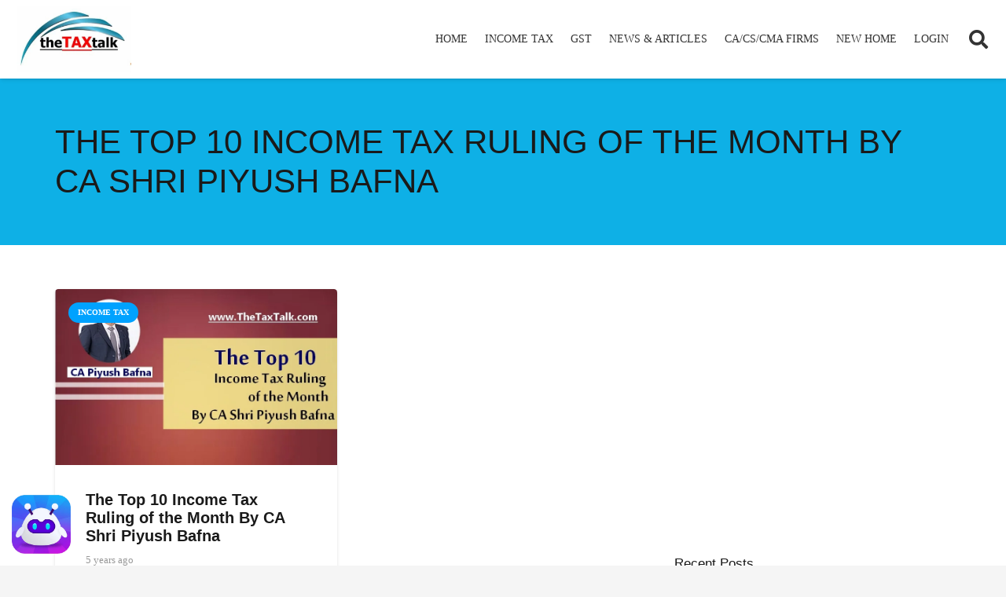

--- FILE ---
content_type: text/html; charset=UTF-8
request_url: https://thetaxtalk.com/tag/the-top-10-income-tax-ruling-of-the-month-by-ca-shri-piyush-bafna/
body_size: 41258
content:
<!DOCTYPE HTML>
<html lang="en-US">
<head>
	<meta charset="UTF-8">
	<script type="text/javascript">var ajaxurl = "https://thetaxtalk.com/wp-admin/admin-ajax.php",ap_nonce = "b7155d830d",apTemplateUrl = "https://thetaxtalk.com/wp-content/plugins/anspress-question-answer/templates/js-template";apQuestionID = "0";aplang = {"loading":"Loading..","sending":"Sending request","file_size_error":"File size is bigger than 0.48 MB","attached_max":"You have already attached maximum numbers of allowed attachments","commented":"commented","comment":"Comment","cancel":"Cancel","update":"Update","your_comment":"Write your comment...","notifications":"Notifications","mark_all_seen":"Mark all as seen","search":"Search","no_permission_comments":"Sorry, you don't have permission to read comments.","ajax_events":"Are you sure you want to %s?","ajax_error":{"snackbar":{"success":false,"message":"Something went wrong. Please try again."},"modal":["imageUpload"]}};disable_q_suggestion = "";</script>		    <!-- PVC Template -->
    <script type="text/template" id="pvc-stats-view-template">
    <i class="pvc-stats-icon medium" aria-hidden="true"><svg aria-hidden="true" focusable="false" data-prefix="far" data-icon="chart-bar" role="img" xmlns="http://www.w3.org/2000/svg" viewBox="0 0 512 512" class="svg-inline--fa fa-chart-bar fa-w-16 fa-2x"><path fill="currentColor" d="M396.8 352h22.4c6.4 0 12.8-6.4 12.8-12.8V108.8c0-6.4-6.4-12.8-12.8-12.8h-22.4c-6.4 0-12.8 6.4-12.8 12.8v230.4c0 6.4 6.4 12.8 12.8 12.8zm-192 0h22.4c6.4 0 12.8-6.4 12.8-12.8V140.8c0-6.4-6.4-12.8-12.8-12.8h-22.4c-6.4 0-12.8 6.4-12.8 12.8v198.4c0 6.4 6.4 12.8 12.8 12.8zm96 0h22.4c6.4 0 12.8-6.4 12.8-12.8V204.8c0-6.4-6.4-12.8-12.8-12.8h-22.4c-6.4 0-12.8 6.4-12.8 12.8v134.4c0 6.4 6.4 12.8 12.8 12.8zM496 400H48V80c0-8.84-7.16-16-16-16H16C7.16 64 0 71.16 0 80v336c0 17.67 14.33 32 32 32h464c8.84 0 16-7.16 16-16v-16c0-8.84-7.16-16-16-16zm-387.2-48h22.4c6.4 0 12.8-6.4 12.8-12.8v-70.4c0-6.4-6.4-12.8-12.8-12.8h-22.4c-6.4 0-12.8 6.4-12.8 12.8v70.4c0 6.4 6.4 12.8 12.8 12.8z" class=""></path></svg></i> 
	 <%= total_view %> total views	<% if ( today_view > 0 ) { %>
		<span class="views_today">,  <%= today_view %> views today</span>
	<% } %>
	</span>
	</script>
		    <meta name='robots' content='index, follow, max-image-preview:large, max-snippet:-1, max-video-preview:-1' />

                                            <!-- Chat Bot CSS -->
                    <style>
                        .wpaicg_chat_widget{
                            position: fixed;
                        }
                        .wpaicg_widget_left{
                            bottom: 15px;
                            left: 15px;
                        }
                        .wpaicg_widget_right{
                            bottom: 15px;
                            right: 15px;
                        }
                        .wpaicg_widget_right .wpaicg_chat_widget_content{
                            right: 0;
                        }
                        .wpaicg_widget_left .wpaicg_chat_widget_content{
                            left: 0;
                        }
                        .wpaicg_chat_widget_content .wpaicg-chatbox{
                            height: 100%;
                            border-radius: 5px;
                            border: none;
                        }
                        .wpaicg_chat_widget_content {
                            /* Initial state of the chat window - hidden */
                            opacity: 0;
                            transform: scale(0.9);
                            visibility: hidden;
                            transition: opacity 0.3s ease, transform 0.3s ease, visibility 0s linear 0.3s;
                        }

                        .wpaicg_widget_open .wpaicg_chat_widget_content {
                            /* Visible state of the chat window */
                            opacity: 1;
                            transform: scale(1);
                            visibility: visible;
                            transition-delay: 0s;
                        }

                        /* Updated shining light effect for hover without background */
                        @keyframes shine {
                            0% {
                                background-position: -150px;
                            }
                            50% {
                                background-position: 150px;
                            }
                            100% {
                                background-position: -150px;
                            }
                        }

                        .wpaicg_chat_widget .wpaicg_toggle {
                            position: relative;
                            overflow: hidden;
                            transition: box-shadow 0.3s ease;
                        }

                        .wpaicg_chat_widget .wpaicg_toggle::before {
                            content: '';
                            position: absolute;
                            top: -50%;
                            left: -50%;
                            width: 200%;
                            height: 200%;
                            /* Ensure gradient is completely transparent except for the shine */
                            background: linear-gradient(to right, transparent, rgba(255,255,255,0.8) 50%, transparent) no-repeat;
                            transform: rotate(30deg);
                            /* Start with the shine outside of the visible area */
                            background-position: -150px;
                        }

                        .wpaicg_chat_widget .wpaicg_toggle:hover::before {
                            /* Apply the animation only on hover */
                            animation: shine 2s infinite;
                        }

                        .wpaicg_chat_widget .wpaicg_toggle img {
                            display: block;
                            transition: opacity 0.3s ease;
                        }

                        .wpaicg_chat_widget_content{
                            position: absolute;
                            bottom: calc(100% + 15px);
                            overflow: hidden;
                        }
                        .wpaicg_widget_open .wpaicg_chat_widget_content{
                            overflow: visible;
                        }
                        .wpaicg_widget_open .wpaicg_chat_widget_content .wpaicg-chatbox{
                            top: 0;
                        }
                        .wpaicg_chat_widget_content .wpaicg-chatbox{
                            position: absolute;
                            top: 100%;
                            left: 0;
                            transition: top 300ms cubic-bezier(0.17, 0.04, 0.03, 0.94);
                        }

                        .wpaicg-chatbox-footer{
                            font-size: 0.75rem;
                            padding: 12px 20px;
                        }
                        /* inherit for hyperlink */
                        .wpaicg-chatbox-footer a{
                            color: inherit;
                        }

                        textarea.wpaicg-chat-shortcode-typing,textarea.wpaicg-chatbox-typing {
                            flex: 1;
                            resize: vertical;
                            padding-left: 1em;
                        }

                        /* Updated shining light effect for hover without background */
                        @keyframes shine {
                            0% {
                                background-position: -150px;
                            }
                            50% {
                                background-position: 150px;
                            }
                            100% {
                                background-position: -150px;
                            }
                        }

                        .wpaicg_chat_widget .wpaicg_toggle {
                            position: relative;
                            overflow: hidden;
                            transition: box-shadow 0.3s ease;
                        }

                        .wpaicg_chat_widget .wpaicg_toggle::before {
                            content: '';
                            position: absolute;
                            top: -50%;
                            left: -50%;
                            width: 200%;
                            height: 200%;
                            /* Ensure gradient is completely transparent except for the shine */
                            background: linear-gradient(to right, transparent, rgba(255,255,255,0.8) 50%, transparent) no-repeat;
                            transform: rotate(30deg);
                            /* Start with the shine outside of the visible area */
                            background-position: -150px;
                        }

                        .wpaicg_chat_widget .wpaicg_toggle:hover::before {
                            /* Apply the animation only on hover */
                            animation: shine 2s infinite;
                        }

                        .wpaicg_chat_widget .wpaicg_toggle img {
                            display: block;
                            transition: opacity 0.3s ease;
                        }

                        .wpaicg_chat_widget .wpaicg_toggle{
                            cursor: pointer;
                        }
                        .wpaicg_chat_widget .wpaicg_toggle img{
                            width: 75px;
                            height: 75px;
                        }
                        .wpaicg-chat-shortcode-type,.wpaicg-chatbox-type{
                            position: relative;
                        }
                        .wpaicg-mic-icon{
                            cursor: pointer;
                        }
                        .wpaicg-mic-icon svg{
                            width: 16px;
                            height: 16px;
                            fill: currentColor;
                        }
                        .wpaicg-img-icon{
                            cursor: pointer;
                        }

                        .wpaicg-pdf-icon svg{
                            width: 16px;
                            height: 16px;
                            fill: currentColor;
                        }
                        .wpaicg_chat_additions span{
                            cursor: pointer;
                            margin-right: 10px;
                        }
                        .wpaicg_chat_additions span:last-of-type{
                            margin-right: 0.5em;
                        }
                        .wpaicg-pdf-loading{
                            width: 16px;
                            height: 16px;
                            border: 2px solid #FFF;
                            border-bottom-color: transparent;
                            border-radius: 50%;
                            display: inline-block;
                            box-sizing: border-box;
                            animation: wpaicg_rotation 1s linear infinite;
                        }
                        @keyframes wpaicg_rotation {
                            0% {
                                transform: rotate(0deg);
                            }
                            100% {
                                transform: rotate(360deg);
                            }
                        }
                        .wpaicg-chat-message code{
                            padding: 3px 5px 2px;
                            background: rgb(0 0 0 / 20%);
                            font-size: 13px;
                            font-family: Consolas,Monaco,monospace;
                            direction: ltr;
                            unicode-bidi: embed;
                            display: block;
                            margin: 5px 0px;
                            border-radius: 4px;
                            white-space: pre-wrap;
                            max-width: fit-content;
                        }
                        .wpaicg_chatbox_line{
                            overflow: hidden;
                            text-align: center;
                            display: block!important;
                            font-size: 12px;
                        }
                        .wpaicg_chatbox_line:after,.wpaicg_chatbox_line:before{
                            background-color: rgb(255 255 255 / 26%);
                            content: "";
                            display: inline-block;
                            height: 1px;
                            position: relative;
                            vertical-align: middle;
                            width: 50%;
                        }
                        .wpaicg_chatbox_line:before {
                            right: 0.5em;
                            margin-left: -50%;
                        }

                        .wpaicg_chatbox_line:after {
                            left: 0.5em;
                            margin-right: -50%;
                        }
                        .wpaicg-chat-shortcode-typing::-webkit-scrollbar,.wpaicg-chatbox-typing::-webkit-scrollbar{
                            width: 5px
                        }
                        .wpaicg-chat-shortcode-typing::-webkit-scrollbar-track,.wpaicg-chatbox-typing::-webkit-scrollbar-track{
                            -webkit-box-shadow:inset 0 0 6px rgba(0, 0, 0, 0.15);border-radius:5px;
                        }
                        .wpaicg-chat-shortcode-typing::-webkit-scrollbar-thumb,.wpaicg-chatbox-typing::-webkit-scrollbar-thumb{
                            border-radius:5px;
                            -webkit-box-shadow: inset 0 0 6px rgba(0, 0, 0, 0.75);
                        }
                    </style>
                    
            
	<!-- This site is optimized with the Yoast SEO plugin v23.2 - https://yoast.com/wordpress/plugins/seo/ -->
	<title>The Top 10 Income Tax Ruling of the Month By CA Shri Piyush Bafna Archives - The Tax Talk</title>
	<link rel="canonical" href="https://thetaxtalk.com/tag/the-top-10-income-tax-ruling-of-the-month-by-ca-shri-piyush-bafna/" />
	<meta property="og:locale" content="en_US" />
	<meta property="og:type" content="article" />
	<meta property="og:title" content="The Top 10 Income Tax Ruling of the Month By CA Shri Piyush Bafna Archives - The Tax Talk" />
	<meta property="og:url" content="https://thetaxtalk.com/tag/the-top-10-income-tax-ruling-of-the-month-by-ca-shri-piyush-bafna/" />
	<meta property="og:site_name" content="The Tax Talk" />
	<meta name="twitter:card" content="summary_large_image" />
	<meta name="twitter:site" content="@thetaxtalk" />
	<script type="application/ld+json" class="yoast-schema-graph">{"@context":"https://schema.org","@graph":[{"@type":"CollectionPage","@id":"https://thetaxtalk.com/tag/the-top-10-income-tax-ruling-of-the-month-by-ca-shri-piyush-bafna/","url":"https://thetaxtalk.com/tag/the-top-10-income-tax-ruling-of-the-month-by-ca-shri-piyush-bafna/","name":"The Top 10 Income Tax Ruling of the Month By CA Shri Piyush Bafna Archives - The Tax Talk","isPartOf":{"@id":"https://thetaxtalk.com/#website"},"primaryImageOfPage":{"@id":"https://thetaxtalk.com/tag/the-top-10-income-tax-ruling-of-the-month-by-ca-shri-piyush-bafna/#primaryimage"},"image":{"@id":"https://thetaxtalk.com/tag/the-top-10-income-tax-ruling-of-the-month-by-ca-shri-piyush-bafna/#primaryimage"},"thumbnailUrl":"https://thetaxtalk.com/wp-content/uploads/2021/05/Untitled-3484-1.jpg","breadcrumb":{"@id":"https://thetaxtalk.com/tag/the-top-10-income-tax-ruling-of-the-month-by-ca-shri-piyush-bafna/#breadcrumb"},"inLanguage":"en-US"},{"@type":"ImageObject","inLanguage":"en-US","@id":"https://thetaxtalk.com/tag/the-top-10-income-tax-ruling-of-the-month-by-ca-shri-piyush-bafna/#primaryimage","url":"https://thetaxtalk.com/wp-content/uploads/2021/05/Untitled-3484-1.jpg","contentUrl":"https://thetaxtalk.com/wp-content/uploads/2021/05/Untitled-3484-1.jpg","width":800,"height":500},{"@type":"BreadcrumbList","@id":"https://thetaxtalk.com/tag/the-top-10-income-tax-ruling-of-the-month-by-ca-shri-piyush-bafna/#breadcrumb","itemListElement":[{"@type":"ListItem","position":1,"name":"Home","item":"https://thetaxtalk.com/"},{"@type":"ListItem","position":2,"name":"The Top 10 Income Tax Ruling of the Month By CA Shri Piyush Bafna"}]},{"@type":"WebSite","@id":"https://thetaxtalk.com/#website","url":"https://thetaxtalk.com/","name":"The Tax Talk","description":"Simplifying Tax and Spreading Awareness","publisher":{"@id":"https://thetaxtalk.com/#organization"},"potentialAction":[{"@type":"SearchAction","target":{"@type":"EntryPoint","urlTemplate":"https://thetaxtalk.com/?s={search_term_string}"},"query-input":"required name=search_term_string"}],"inLanguage":"en-US"},{"@type":"Organization","@id":"https://thetaxtalk.com/#organization","name":"thetaxtalk","url":"https://thetaxtalk.com/","logo":{"@type":"ImageObject","inLanguage":"en-US","@id":"https://thetaxtalk.com/#/schema/logo/image/","url":"https://thetaxtalk.com/wp-content/uploads/2018/01/the.png","contentUrl":"https://thetaxtalk.com/wp-content/uploads/2018/01/the.png","width":685,"height":239,"caption":"thetaxtalk"},"image":{"@id":"https://thetaxtalk.com/#/schema/logo/image/"},"sameAs":["https://www.facebook.com/taxtalknew/","https://x.com/thetaxtalk","https://www.linkedin.com/company/18384582/admin/overview/","https://www.youtube.com/channel/UC_N45UnMYMYQ7vVGI7wRC7A"]}]}</script>
	<!-- / Yoast SEO plugin. -->


<link rel='dns-prefetch' href='//www.googletagmanager.com' />
<link rel="alternate" type="application/rss+xml" title="The Tax Talk &raquo; Feed" href="https://thetaxtalk.com/feed/" />
<link rel="alternate" type="application/rss+xml" title="The Tax Talk &raquo; Comments Feed" href="https://thetaxtalk.com/comments/feed/" />
<link rel="alternate" type="application/rss+xml" title="The Tax Talk &raquo; The Top 10 Income Tax Ruling of the Month By CA Shri Piyush Bafna Tag Feed" href="https://thetaxtalk.com/tag/the-top-10-income-tax-ruling-of-the-month-by-ca-shri-piyush-bafna/feed/" />
<link rel="canonical" href="https://thetaxtalk.com/tag/the-top-10-income-tax-ruling-of-the-month-by-ca-shri-piyush-bafna" />
<meta name="viewport" content="width=device-width, initial-scale=1">
<meta name="SKYPE_TOOLBAR" content="SKYPE_TOOLBAR_PARSER_COMPATIBLE">
<meta name="theme-color" content="#f5f5f5">
<meta property="og:title" content="The Top 10 Income Tax Ruling of the Month By CA Shri Piyush Bafna Archives - The Tax Talk">
<meta property="og:url" content="https://thetaxtalk.com/tag/the-top-10-income-tax-ruling-of-the-month-by-ca-shri-piyush-bafna">
<meta property="og:locale" content="en_US">
<meta property="og:site_name" content="The Tax Talk">
<meta property="og:type" content="website">
<meta property="og:image" content="https://thetaxtalk.com/wp-content/uploads/2021/05/Untitled-3484-1.jpg" itemprop="image">
<script>
window._wpemojiSettings = {"baseUrl":"https:\/\/s.w.org\/images\/core\/emoji\/15.0.3\/72x72\/","ext":".png","svgUrl":"https:\/\/s.w.org\/images\/core\/emoji\/15.0.3\/svg\/","svgExt":".svg","source":{"concatemoji":"https:\/\/thetaxtalk.com\/wp-includes\/js\/wp-emoji-release.min.js?ver=6.5.2"}};
/*! This file is auto-generated */
!function(i,n){var o,s,e;function c(e){try{var t={supportTests:e,timestamp:(new Date).valueOf()};sessionStorage.setItem(o,JSON.stringify(t))}catch(e){}}function p(e,t,n){e.clearRect(0,0,e.canvas.width,e.canvas.height),e.fillText(t,0,0);var t=new Uint32Array(e.getImageData(0,0,e.canvas.width,e.canvas.height).data),r=(e.clearRect(0,0,e.canvas.width,e.canvas.height),e.fillText(n,0,0),new Uint32Array(e.getImageData(0,0,e.canvas.width,e.canvas.height).data));return t.every(function(e,t){return e===r[t]})}function u(e,t,n){switch(t){case"flag":return n(e,"\ud83c\udff3\ufe0f\u200d\u26a7\ufe0f","\ud83c\udff3\ufe0f\u200b\u26a7\ufe0f")?!1:!n(e,"\ud83c\uddfa\ud83c\uddf3","\ud83c\uddfa\u200b\ud83c\uddf3")&&!n(e,"\ud83c\udff4\udb40\udc67\udb40\udc62\udb40\udc65\udb40\udc6e\udb40\udc67\udb40\udc7f","\ud83c\udff4\u200b\udb40\udc67\u200b\udb40\udc62\u200b\udb40\udc65\u200b\udb40\udc6e\u200b\udb40\udc67\u200b\udb40\udc7f");case"emoji":return!n(e,"\ud83d\udc26\u200d\u2b1b","\ud83d\udc26\u200b\u2b1b")}return!1}function f(e,t,n){var r="undefined"!=typeof WorkerGlobalScope&&self instanceof WorkerGlobalScope?new OffscreenCanvas(300,150):i.createElement("canvas"),a=r.getContext("2d",{willReadFrequently:!0}),o=(a.textBaseline="top",a.font="600 32px Arial",{});return e.forEach(function(e){o[e]=t(a,e,n)}),o}function t(e){var t=i.createElement("script");t.src=e,t.defer=!0,i.head.appendChild(t)}"undefined"!=typeof Promise&&(o="wpEmojiSettingsSupports",s=["flag","emoji"],n.supports={everything:!0,everythingExceptFlag:!0},e=new Promise(function(e){i.addEventListener("DOMContentLoaded",e,{once:!0})}),new Promise(function(t){var n=function(){try{var e=JSON.parse(sessionStorage.getItem(o));if("object"==typeof e&&"number"==typeof e.timestamp&&(new Date).valueOf()<e.timestamp+604800&&"object"==typeof e.supportTests)return e.supportTests}catch(e){}return null}();if(!n){if("undefined"!=typeof Worker&&"undefined"!=typeof OffscreenCanvas&&"undefined"!=typeof URL&&URL.createObjectURL&&"undefined"!=typeof Blob)try{var e="postMessage("+f.toString()+"("+[JSON.stringify(s),u.toString(),p.toString()].join(",")+"));",r=new Blob([e],{type:"text/javascript"}),a=new Worker(URL.createObjectURL(r),{name:"wpTestEmojiSupports"});return void(a.onmessage=function(e){c(n=e.data),a.terminate(),t(n)})}catch(e){}c(n=f(s,u,p))}t(n)}).then(function(e){for(var t in e)n.supports[t]=e[t],n.supports.everything=n.supports.everything&&n.supports[t],"flag"!==t&&(n.supports.everythingExceptFlag=n.supports.everythingExceptFlag&&n.supports[t]);n.supports.everythingExceptFlag=n.supports.everythingExceptFlag&&!n.supports.flag,n.DOMReady=!1,n.readyCallback=function(){n.DOMReady=!0}}).then(function(){return e}).then(function(){var e;n.supports.everything||(n.readyCallback(),(e=n.source||{}).concatemoji?t(e.concatemoji):e.wpemoji&&e.twemoji&&(t(e.twemoji),t(e.wpemoji)))}))}((window,document),window._wpemojiSettings);
</script>
<link rel='stylesheet' id='anspress-fonts-css' href='https://thetaxtalk.com/wp-content/plugins/anspress-question-answer/templates/css/fonts.css?ver=4.4.4' media='all' />
<link rel='stylesheet' id='anspress-main-css' href='https://thetaxtalk.com/wp-content/plugins/anspress-question-answer/templates/css/main.css?ver=4.4.4' media='all' />
<style id='anspress-main-inline-css'>

		#anspress .ap-q-cells{
				margin-left: 60px;
		}
		#anspress .ap-a-cells{
				margin-left: 60px;
		}
</style>
<link rel='stylesheet' id='ap-overrides-css' href='https://thetaxtalk.com/wp-content/plugins/anspress-question-answer/templates/css/overrides.css?v=4.4.4&#038;ver=4.4.4' media='all' />
<style id='wp-emoji-styles-inline-css'>

	img.wp-smiley, img.emoji {
		display: inline !important;
		border: none !important;
		box-shadow: none !important;
		height: 1em !important;
		width: 1em !important;
		margin: 0 0.07em !important;
		vertical-align: -0.1em !important;
		background: none !important;
		padding: 0 !important;
	}
</style>
<link rel='stylesheet' id='contact-form-7-css' href='https://thetaxtalk.com/wp-content/plugins/contact-form-7/includes/css/styles.css?ver=5.9.8' media='all' />
<link rel='stylesheet' id='wp-ai-content-generator-css' href='https://thetaxtalk.com/wp-content/plugins/gpt3-ai-content-generator/public/css/wp-ai-content-generator-public.css?ver=1.9.18' media='all' />
<link rel='stylesheet' id='a3-pvc-style-css' href='https://thetaxtalk.com/wp-content/plugins/page-views-count/assets/css/style.min.css?ver=2.8.4' media='all' />
<link rel='stylesheet' id='wp-job-manager-job-listings-css' href='https://thetaxtalk.com/wp-content/plugins/wp-job-manager/assets/dist/css/job-listings.css?ver=598383a28ac5f9f156e4' media='all' />
<link rel='stylesheet' id='mc4wp-form-themes-css' href='https://thetaxtalk.com/wp-content/plugins/mailchimp-for-wp/assets/css/form-themes.css?ver=4.9.14' media='all' />
<link rel='stylesheet' id='font-awesome-5-all-css' href='https://thetaxtalk.com/wp-content/plugins/elementor/assets/lib/font-awesome/css/all.min.css?ver=24.12.86' media='all' />
<style id='king-addons-lightbox-dynamic-style-inline-css'>
#lg-counter { color: #efefef !important; font-size: 14px !important; opacity: 0.9; } .lg-backdrop { background-color: rgba(0,0,0,0.6) !important; } .lg-dropdown:after { border-bottom-color: rgba(0,0,0,0.8) !important; } .lg-icon { color: #efefef !important; font-size: 20px !important; background-color: transparent !important; } .lg-icon.lg-toogle-thumb { font-size: 24px !important; } .lg-icon:hover, .lg-dropdown-text:hover { color: #ffffff !important; } .lg-prev, .lg-next { font-size: 35px !important; } .lg-progress { background-color: #8a8a8a !important; } .lg-sub-html { background-color: rgba(0,0,0,0.8) !important; } .lg-sub-html, .lg-dropdown-text { color: #efefef !important; font-size: 14px !important; } .lg-thumb-item { border-radius: 0 !important; border: none !important; opacity: 0.5; } .lg-thumb-item.active { opacity: 1; } .lg-thumb-outer, .lg-progress-bar { background-color: #444444 !important; } .lg-thumb-outer { padding: 0 10px; } .lg-toolbar, .lg-dropdown { background-color: rgba(0,0,0,0.8) !important; }
</style>
<link rel='stylesheet' id='wpdreams-asl-basic-css' href='https://thetaxtalk.com/wp-content/plugins/ajax-search-lite/css/style.basic.css?ver=4.12.2' media='all' />
<link rel='stylesheet' id='wpdreams-asl-instance-css' href='https://thetaxtalk.com/wp-content/plugins/ajax-search-lite/css/style-curvy-red.css?ver=4.12.2' media='all' />
<link rel='stylesheet' id='wpbdp-widgets-css' href='https://thetaxtalk.com/wp-content/plugins/business-directory-plugin/assets/css/widgets.min.css?ver=6.4.4' media='all' />
<link rel='stylesheet' id='a3pvc-css' href='//thetaxtalk.com/wp-content/uploads/sass/pvc.min.css?ver=1667467245' media='all' />
<link rel='stylesheet' id='us-style-css' href='https://thetaxtalk.com/wp-content/themes/Impreza/css/style.min.css?ver=8.36.1' media='all' />
<link rel='stylesheet' id='king-addons-popup-builder-popup-module-style-css' href='https://thetaxtalk.com/wp-content/plugins/king-addons/includes/extensions/Popup_Builder/popup-module.css?ver=24.12.86' media='all' />
<link rel='stylesheet' id='default-styles.min-css' href='https://thetaxtalk.com/wp-content/plugins/business-directory-plugin/themes/default/assets/styles.min.css?ver=6.4.4' media='all' />
<script src="https://thetaxtalk.com/wp-includes/js/jquery/jquery.min.js?ver=3.7.1" id="jquery-core-js"></script>
<script src="https://thetaxtalk.com/wp-content/plugins/gpt3-ai-content-generator/public/js/wp-ai-content-generator-public.js?ver=1.9.18" id="wp-ai-content-generator-js"></script>
<script src="https://thetaxtalk.com/wp-includes/js/underscore.min.js?ver=1.13.4" id="underscore-js"></script>
<script src="https://thetaxtalk.com/wp-includes/js/backbone.min.js?ver=1.5.0" id="backbone-js"></script>
<script id="a3-pvc-backbone-js-extra">
var pvc_vars = {"rest_api_url":"https:\/\/thetaxtalk.com\/wp-json\/pvc\/v1","ajax_url":"https:\/\/thetaxtalk.com\/wp-admin\/admin-ajax.php","security":"6aab1bd474","ajax_load_type":"rest_api"};
</script>
<script src="https://thetaxtalk.com/wp-content/plugins/page-views-count/assets/js/pvc.backbone.min.js?ver=2.8.4" id="a3-pvc-backbone-js"></script>

<!-- Google tag (gtag.js) snippet added by Site Kit -->

<!-- Google Analytics snippet added by Site Kit -->
<script src="https://www.googletagmanager.com/gtag/js?id=GT-5R3FSXN" id="google_gtagjs-js" async></script>
<script id="google_gtagjs-js-after">
window.dataLayer = window.dataLayer || [];function gtag(){dataLayer.push(arguments);}
gtag("set","linker",{"domains":["thetaxtalk.com"]});
gtag("js", new Date());
gtag("set", "developer_id.dZTNiMT", true);
gtag("config", "GT-5R3FSXN");
</script>

<!-- End Google tag (gtag.js) snippet added by Site Kit -->
<link rel="https://api.w.org/" href="https://thetaxtalk.com/wp-json/" /><link rel="alternate" type="application/json" href="https://thetaxtalk.com/wp-json/wp/v2/tags/3785" /><link rel="EditURI" type="application/rsd+xml" title="RSD" href="https://thetaxtalk.com/xmlrpc.php?rsd" />
<meta name="generator" content="WordPress 6.5.2" />
<meta name="generator" content="Site Kit by Google 1.132.0" />		<script>
			document.documentElement.className = document.documentElement.className.replace('no-js', 'js');
		</script>
				<style>
			.no-js img.lazyload {
				display: none;
			}

			figure.wp-block-image img.lazyloading {
				min-width: 150px;
			}

						.lazyload {
				opacity: 0;
			}

			.lazyloading {
				border: 0 !important;
				opacity: 1;
				background: #333333 url('https://thetaxtalk.com/wp-content/plugins/wp-smushit/app/assets/images/smush-placeholder.png') no-repeat center !important;
				background-size: 16px auto !important;
				min-width: 16px;
			}

			.lazyload,
			.lazyloading {
				--smush-placeholder-width: 100px;
				--smush-placeholder-aspect-ratio: 1/1;
				width: var(--smush-placeholder-width) !important;
				aspect-ratio: var(--smush-placeholder-aspect-ratio) !important;
			}

					</style>
				<script id="us_add_no_touch">
			if ( ! /Android|webOS|iPhone|iPad|iPod|BlackBerry|IEMobile|Opera Mini/i.test( navigator.userAgent ) ) {
				document.documentElement.classList.add( "no-touch" );
			}
		</script>
				<script id="us_color_scheme_switch_class">
			if ( document.cookie.includes( "us_color_scheme_switch_is_on=true" ) ) {
				document.documentElement.classList.add( "us-color-scheme-on" );
			}
		</script>
						<link rel="preconnect" href="https://fonts.gstatic.com" crossorigin />
				<link rel="preload" as="style" href="//fonts.googleapis.com/css?family=Open+Sans&display=swap" />
				<link rel="stylesheet" href="//fonts.googleapis.com/css?family=Open+Sans&display=swap" media="all" />
				<meta name="generator" content="Elementor 3.29.2; features: e_font_icon_svg, additional_custom_breakpoints, e_local_google_fonts, e_element_cache; settings: css_print_method-external, google_font-enabled, font_display-swap">
			<style>
				.e-con.e-parent:nth-of-type(n+4):not(.e-lazyloaded):not(.e-no-lazyload),
				.e-con.e-parent:nth-of-type(n+4):not(.e-lazyloaded):not(.e-no-lazyload) * {
					background-image: none !important;
				}
				@media screen and (max-height: 1024px) {
					.e-con.e-parent:nth-of-type(n+3):not(.e-lazyloaded):not(.e-no-lazyload),
					.e-con.e-parent:nth-of-type(n+3):not(.e-lazyloaded):not(.e-no-lazyload) * {
						background-image: none !important;
					}
				}
				@media screen and (max-height: 640px) {
					.e-con.e-parent:nth-of-type(n+2):not(.e-lazyloaded):not(.e-no-lazyload),
					.e-con.e-parent:nth-of-type(n+2):not(.e-lazyloaded):not(.e-no-lazyload) * {
						background-image: none !important;
					}
				}
			</style>
			<meta name="generator" content="Powered by WPBakery Page Builder - drag and drop page builder for WordPress."/>
			            <style>
				            
					div[id*='ajaxsearchlitesettings'].searchsettings .asl_option_inner label {
						font-size: 0px !important;
						color: rgba(0, 0, 0, 0);
					}
					div[id*='ajaxsearchlitesettings'].searchsettings .asl_option_inner label:after {
						font-size: 11px !important;
						position: absolute;
						top: 0;
						left: 0;
						z-index: 1;
					}
					.asl_w_container {
						width: 100%;
						margin: 0px 0px 0px 0px;
						min-width: 200px;
					}
					div[id*='ajaxsearchlite'].asl_m {
						width: 100%;
					}
					div[id*='ajaxsearchliteres'].wpdreams_asl_results div.resdrg span.highlighted {
						font-weight: bold;
						color: rgba(217, 49, 43, 1);
						background-color: rgba(238, 238, 238, 1);
					}
					div[id*='ajaxsearchliteres'].wpdreams_asl_results .results img.asl_image {
						width: 70px;
						height: 70px;
						object-fit: cover;
					}
					div.asl_r .results {
						max-height: none;
					}
				
						div.asl_r.asl_w.vertical .results .item::after {
							display: block;
							position: absolute;
							bottom: 0;
							content: '';
							height: 1px;
							width: 100%;
							background: #D8D8D8;
						}
						div.asl_r.asl_w.vertical .results .item.asl_last_item::after {
							display: none;
						}
								            </style>
			            <link rel="icon" href="https://thetaxtalk.com/wp-content/uploads/2025/05/cropped-Screenshot-2025-05-30-232853-1-32x32.png" sizes="32x32" />
<link rel="icon" href="https://thetaxtalk.com/wp-content/uploads/2025/05/cropped-Screenshot-2025-05-30-232853-1-192x192.png" sizes="192x192" />
<link rel="apple-touch-icon" href="https://thetaxtalk.com/wp-content/uploads/2025/05/cropped-Screenshot-2025-05-30-232853-1-180x180.png" />
<meta name="msapplication-TileImage" content="https://thetaxtalk.com/wp-content/uploads/2025/05/cropped-Screenshot-2025-05-30-232853-1-270x270.png" />
<noscript><style> .wpb_animate_when_almost_visible { opacity: 1; }</style></noscript>		<style id="us-icon-fonts">@font-face{font-display:block;font-style:normal;font-family:"fontawesome";font-weight:900;src:url("https://thetaxtalk.com/wp-content/themes/Impreza/fonts/fa-solid-900.woff2?ver=8.36.1") format("woff2")}.fas{font-family:"fontawesome";font-weight:900}@font-face{font-display:block;font-style:normal;font-family:"fontawesome";font-weight:400;src:url("https://thetaxtalk.com/wp-content/themes/Impreza/fonts/fa-regular-400.woff2?ver=8.36.1") format("woff2")}.far{font-family:"fontawesome";font-weight:400}@font-face{font-display:block;font-style:normal;font-family:"fontawesome";font-weight:300;src:url("https://thetaxtalk.com/wp-content/themes/Impreza/fonts/fa-light-300.woff2?ver=8.36.1") format("woff2")}.fal{font-family:"fontawesome";font-weight:300}@font-face{font-display:block;font-style:normal;font-family:"Font Awesome 5 Duotone";font-weight:900;src:url("https://thetaxtalk.com/wp-content/themes/Impreza/fonts/fa-duotone-900.woff2?ver=8.36.1") format("woff2")}.fad{font-family:"Font Awesome 5 Duotone";font-weight:900}.fad{position:relative}.fad:before{position:absolute}.fad:after{opacity:0.4}@font-face{font-display:block;font-style:normal;font-family:"Font Awesome 5 Brands";font-weight:400;src:url("https://thetaxtalk.com/wp-content/themes/Impreza/fonts/fa-brands-400.woff2?ver=8.36.1") format("woff2")}.fab{font-family:"Font Awesome 5 Brands";font-weight:400}@font-face{font-display:block;font-style:normal;font-family:"Material Icons";font-weight:400;src:url("https://thetaxtalk.com/wp-content/themes/Impreza/fonts/material-icons.woff2?ver=8.36.1") format("woff2")}.material-icons{font-family:"Material Icons";font-weight:400}</style>
				<style id="us-theme-options-css">:root{--color-header-middle-bg:#fff;--color-header-middle-bg-grad:#fff;--color-header-middle-text:#333;--color-header-middle-text-hover:#00a2ff;--color-header-transparent-bg:transparent;--color-header-transparent-bg-grad:transparent;--color-header-transparent-text:#fff;--color-header-transparent-text-hover:#fff;--color-chrome-toolbar:#f5f5f5;--color-header-top-bg:#f5f5f5;--color-header-top-bg-grad:linear-gradient(0deg,#f5f5f5,#fff);--color-header-top-text:#333;--color-header-top-text-hover:#00a2ff;--color-header-top-transparent-bg:rgba(0,0,0,0.2);--color-header-top-transparent-bg-grad:rgba(0,0,0,0.2);--color-header-top-transparent-text:rgba(255,255,255,0.66);--color-header-top-transparent-text-hover:#fff;--color-content-bg:#fff;--color-content-bg-grad:#fff;--color-content-bg-alt:#f5f5f5;--color-content-bg-alt-grad:#f5f5f5;--color-content-border:#e8e8e8;--color-content-heading:#1a1a1a;--color-content-heading-grad:#1a1a1a;--color-content-text:#333;--color-content-link:#00a2ff;--color-content-link-hover:#0075b8;--color-content-primary:#00a2ff;--color-content-primary-grad:#00a2ff;--color-content-secondary:#ffe600;--color-content-secondary-grad:#ffe600;--color-content-faded:#999;--color-content-overlay:rgba(0,0,0,0.75);--color-content-overlay-grad:rgba(0,0,0,0.75);--color-alt-content-bg:#f5f5f5;--color-alt-content-bg-grad:#f5f5f5;--color-alt-content-bg-alt:#fff;--color-alt-content-bg-alt-grad:#fff;--color-alt-content-border:#ddd;--color-alt-content-heading:#1a1a1a;--color-alt-content-heading-grad:#1a1a1a;--color-alt-content-text:#333;--color-alt-content-link:#00a2ff;--color-alt-content-link-hover:#ffc800;--color-alt-content-primary:#ffe600;--color-alt-content-primary-grad:#ffe600;--color-alt-content-secondary:#ffe600;--color-alt-content-secondary-grad:#ffe600;--color-alt-content-faded:#999;--color-alt-content-overlay:#ffe600;--color-alt-content-overlay-grad:#ffe600;--color-footer-bg:#222;--color-footer-bg-grad:#222;--color-footer-bg-alt:#1a1a1a;--color-footer-bg-alt-grad:#1a1a1a;--color-footer-border:#333;--color-footer-heading:#ccc;--color-footer-heading-grad:#ccc;--color-footer-text:#999;--color-footer-link:#ccc;--color-footer-link-hover:#e95095;--color-subfooter-bg:#1a1a1a;--color-subfooter-bg-grad:#1a1a1a;--color-subfooter-bg-alt:#222;--color-subfooter-bg-alt-grad:#222;--color-subfooter-border:#282828;--color-subfooter-heading:#ccc;--color-subfooter-heading-grad:#ccc;--color-subfooter-text:#bbb;--color-subfooter-link:#fff;--color-subfooter-link-hover:#e95095;--color-content-primary-faded:rgba(0,162,255,0.15);--box-shadow:0 5px 15px rgba(0,0,0,.15);--box-shadow-up:0 -5px 15px rgba(0,0,0,.15);--site-canvas-width:1300px;--site-content-width:1140px;--text-block-margin-bottom:0rem;--focus-outline-width:2px}:root{--font-family:Spartan;--font-size:14px;--line-height:20px;--font-weight:400;--bold-font-weight:700;--h1-font-family:Trebuchet MS,Helvetica,sans-serif;--h1-font-size:max( 3rem,3vw );--h1-line-height:1.2;--h1-font-weight:400;--h1-bold-font-weight:700;--h1-text-transform:none;--h1-font-style:normal;--h1-letter-spacing:0;--h1-margin-bottom:0.6em;--h2-font-family:var(--h1-font-family);--h2-font-size:max( 1.8rem,1.8vw );--h2-line-height:1.2;--h2-font-weight:var(--h1-font-weight);--h2-bold-font-weight:var(--h1-bold-font-weight);--h2-text-transform:var(--h1-text-transform);--h2-font-style:var(--h1-font-style);--h2-letter-spacing:0;--h2-margin-bottom:0.6em;--h3-font-family:var(--h1-font-family);--h3-font-size:max( 1.4rem,1.4vw );--h3-line-height:1.2;--h3-font-weight:var(--h1-font-weight);--h3-bold-font-weight:var(--h1-bold-font-weight);--h3-text-transform:var(--h1-text-transform);--h3-font-style:var(--h1-font-style);--h3-letter-spacing:0;--h3-margin-bottom:0.6em;--h4-font-family:var(--h1-font-family);--h4-font-size:max( 1.2rem,1.2vw );--h4-line-height:1.2;--h4-font-weight:var(--h1-font-weight);--h4-bold-font-weight:var(--h1-bold-font-weight);--h4-text-transform:var(--h1-text-transform);--h4-font-style:var(--h1-font-style);--h4-letter-spacing:0;--h4-margin-bottom:0.6em;--h5-font-family:var(--h1-font-family);--h5-font-size:max( 1.1rem,1.1vw );--h5-line-height:1.2;--h5-font-weight:var(--h1-font-weight);--h5-bold-font-weight:var(--h1-bold-font-weight);--h5-text-transform:var(--h1-text-transform);--h5-font-style:var(--h1-font-style);--h5-letter-spacing:0;--h5-margin-bottom:0.6em;--h6-font-family:var(--h1-font-family);--h6-font-size:max( 1rem,1vw );--h6-line-height:1.2;--h6-font-weight:var(--h1-font-weight);--h6-bold-font-weight:var(--h1-bold-font-weight);--h6-text-transform:var(--h1-text-transform);--h6-font-style:var(--h1-font-style);--h6-letter-spacing:0;--h6-margin-bottom:0.6em}h1{font-family:var(--h1-font-family,inherit);font-weight:var(--h1-font-weight,inherit);font-size:var(--h1-font-size,inherit);font-style:var(--h1-font-style,inherit);line-height:var(--h1-line-height,1.4);letter-spacing:var(--h1-letter-spacing,inherit);text-transform:var(--h1-text-transform,inherit);margin-bottom:var(--h1-margin-bottom,1.5rem)}h1>strong{font-weight:var(--h1-bold-font-weight,bold)}h2{font-family:var(--h2-font-family,inherit);font-weight:var(--h2-font-weight,inherit);font-size:var(--h2-font-size,inherit);font-style:var(--h2-font-style,inherit);line-height:var(--h2-line-height,1.4);letter-spacing:var(--h2-letter-spacing,inherit);text-transform:var(--h2-text-transform,inherit);margin-bottom:var(--h2-margin-bottom,1.5rem)}h2>strong{font-weight:var(--h2-bold-font-weight,bold)}h3{font-family:var(--h3-font-family,inherit);font-weight:var(--h3-font-weight,inherit);font-size:var(--h3-font-size,inherit);font-style:var(--h3-font-style,inherit);line-height:var(--h3-line-height,1.4);letter-spacing:var(--h3-letter-spacing,inherit);text-transform:var(--h3-text-transform,inherit);margin-bottom:var(--h3-margin-bottom,1.5rem)}h3>strong{font-weight:var(--h3-bold-font-weight,bold)}h4{font-family:var(--h4-font-family,inherit);font-weight:var(--h4-font-weight,inherit);font-size:var(--h4-font-size,inherit);font-style:var(--h4-font-style,inherit);line-height:var(--h4-line-height,1.4);letter-spacing:var(--h4-letter-spacing,inherit);text-transform:var(--h4-text-transform,inherit);margin-bottom:var(--h4-margin-bottom,1.5rem)}h4>strong{font-weight:var(--h4-bold-font-weight,bold)}h5{font-family:var(--h5-font-family,inherit);font-weight:var(--h5-font-weight,inherit);font-size:var(--h5-font-size,inherit);font-style:var(--h5-font-style,inherit);line-height:var(--h5-line-height,1.4);letter-spacing:var(--h5-letter-spacing,inherit);text-transform:var(--h5-text-transform,inherit);margin-bottom:var(--h5-margin-bottom,1.5rem)}h5>strong{font-weight:var(--h5-bold-font-weight,bold)}h6{font-family:var(--h6-font-family,inherit);font-weight:var(--h6-font-weight,inherit);font-size:var(--h6-font-size,inherit);font-style:var(--h6-font-style,inherit);line-height:var(--h6-line-height,1.4);letter-spacing:var(--h6-letter-spacing,inherit);text-transform:var(--h6-text-transform,inherit);margin-bottom:var(--h6-margin-bottom,1.5rem)}h6>strong{font-weight:var(--h6-bold-font-weight,bold)}body{background:var(--color-content-bg-alt)}@media (max-width:1210px){.l-main .aligncenter{max-width:calc(100vw - 5rem)}}@media (min-width:1281px){body.usb_preview .hide_on_default{opacity:0.25!important}.vc_hidden-lg,body:not(.usb_preview) .hide_on_default{display:none!important}.default_align_left{text-align:left;justify-content:flex-start}.default_align_right{text-align:right;justify-content:flex-end}.default_align_center{text-align:center;justify-content:center}.w-hwrapper.default_align_center>*{margin-left:calc( var(--hwrapper-gap,1.2rem) / 2 );margin-right:calc( var(--hwrapper-gap,1.2rem) / 2 )}.default_align_justify{justify-content:space-between}.w-hwrapper>.default_align_justify,.default_align_justify>.w-btn{width:100%}*:not(.w-hwrapper)>.w-btn-wrapper:not([class*="default_align_none"]):not(.align_none){display:block;margin-inline-end:0}}@media (min-width:1025px) and (max-width:1280px){body.usb_preview .hide_on_laptops{opacity:0.25!important}.vc_hidden-md,body:not(.usb_preview) .hide_on_laptops{display:none!important}.laptops_align_left{text-align:left;justify-content:flex-start}.laptops_align_right{text-align:right;justify-content:flex-end}.laptops_align_center{text-align:center;justify-content:center}.w-hwrapper.laptops_align_center>*{margin-left:calc( var(--hwrapper-gap,1.2rem) / 2 );margin-right:calc( var(--hwrapper-gap,1.2rem) / 2 )}.laptops_align_justify{justify-content:space-between}.w-hwrapper>.laptops_align_justify,.laptops_align_justify>.w-btn{width:100%}*:not(.w-hwrapper)>.w-btn-wrapper:not([class*="laptops_align_none"]):not(.align_none){display:block;margin-inline-end:0}.g-cols.via_grid[style*="--laptops-columns-gap"]{gap:var(--laptops-columns-gap,3rem)}}@media (min-width:601px) and (max-width:1024px){body.usb_preview .hide_on_tablets{opacity:0.25!important}.vc_hidden-sm,body:not(.usb_preview) .hide_on_tablets{display:none!important}.tablets_align_left{text-align:left;justify-content:flex-start}.tablets_align_right{text-align:right;justify-content:flex-end}.tablets_align_center{text-align:center;justify-content:center}.w-hwrapper.tablets_align_center>*{margin-left:calc( var(--hwrapper-gap,1.2rem) / 2 );margin-right:calc( var(--hwrapper-gap,1.2rem) / 2 )}.tablets_align_justify{justify-content:space-between}.w-hwrapper>.tablets_align_justify,.tablets_align_justify>.w-btn{width:100%}*:not(.w-hwrapper)>.w-btn-wrapper:not([class*="tablets_align_none"]):not(.align_none){display:block;margin-inline-end:0}.g-cols.via_grid[style*="--tablets-columns-gap"]{gap:var(--tablets-columns-gap,3rem)}}@media (max-width:600px){body.usb_preview .hide_on_mobiles{opacity:0.25!important}.vc_hidden-xs,body:not(.usb_preview) .hide_on_mobiles{display:none!important}.mobiles_align_left{text-align:left;justify-content:flex-start}.mobiles_align_right{text-align:right;justify-content:flex-end}.mobiles_align_center{text-align:center;justify-content:center}.w-hwrapper.mobiles_align_center>*{margin-left:calc( var(--hwrapper-gap,1.2rem) / 2 );margin-right:calc( var(--hwrapper-gap,1.2rem) / 2 )}.mobiles_align_justify{justify-content:space-between}.w-hwrapper>.mobiles_align_justify,.mobiles_align_justify>.w-btn{width:100%}.w-hwrapper.stack_on_mobiles{display:block}.w-hwrapper.stack_on_mobiles>:not(script){display:block;margin:0 0 var(--hwrapper-gap,1.2rem)}.w-hwrapper.stack_on_mobiles>:last-child{margin-bottom:0}*:not(.w-hwrapper)>.w-btn-wrapper:not([class*="mobiles_align_none"]):not(.align_none){display:block;margin-inline-end:0}.g-cols.via_grid[style*="--mobiles-columns-gap"]{gap:var(--mobiles-columns-gap,1.5rem)}}@media (max-width:600px){.g-cols.type_default>div[class*="vc_col-xs-"]{margin-top:1rem;margin-bottom:1rem}.g-cols>div:not([class*="vc_col-xs-"]){width:100%;margin:0 0 1.5rem}.g-cols.reversed>div:last-of-type{order:-1}.g-cols.type_boxes>div,.g-cols.reversed>div:first-child,.g-cols:not(.reversed)>div:last-child,.g-cols>div.has_bg_color{margin-bottom:0}.vc_col-xs-1{width:8.3333%}.vc_col-xs-2{width:16.6666%}.vc_col-xs-1\/5{width:20%}.vc_col-xs-3{width:25%}.vc_col-xs-4{width:33.3333%}.vc_col-xs-2\/5{width:40%}.vc_col-xs-5{width:41.6666%}.vc_col-xs-6{width:50%}.vc_col-xs-7{width:58.3333%}.vc_col-xs-3\/5{width:60%}.vc_col-xs-8{width:66.6666%}.vc_col-xs-9{width:75%}.vc_col-xs-4\/5{width:80%}.vc_col-xs-10{width:83.3333%}.vc_col-xs-11{width:91.6666%}.vc_col-xs-12{width:100%}.vc_col-xs-offset-0{margin-left:0}.vc_col-xs-offset-1{margin-left:8.3333%}.vc_col-xs-offset-2{margin-left:16.6666%}.vc_col-xs-offset-1\/5{margin-left:20%}.vc_col-xs-offset-3{margin-left:25%}.vc_col-xs-offset-4{margin-left:33.3333%}.vc_col-xs-offset-2\/5{margin-left:40%}.vc_col-xs-offset-5{margin-left:41.6666%}.vc_col-xs-offset-6{margin-left:50%}.vc_col-xs-offset-7{margin-left:58.3333%}.vc_col-xs-offset-3\/5{margin-left:60%}.vc_col-xs-offset-8{margin-left:66.6666%}.vc_col-xs-offset-9{margin-left:75%}.vc_col-xs-offset-4\/5{margin-left:80%}.vc_col-xs-offset-10{margin-left:83.3333%}.vc_col-xs-offset-11{margin-left:91.6666%}.vc_col-xs-offset-12{margin-left:100%}}@media (min-width:601px){.vc_col-sm-1{width:8.3333%}.vc_col-sm-2{width:16.6666%}.vc_col-sm-1\/5{width:20%}.vc_col-sm-3{width:25%}.vc_col-sm-4{width:33.3333%}.vc_col-sm-2\/5{width:40%}.vc_col-sm-5{width:41.6666%}.vc_col-sm-6{width:50%}.vc_col-sm-7{width:58.3333%}.vc_col-sm-3\/5{width:60%}.vc_col-sm-8{width:66.6666%}.vc_col-sm-9{width:75%}.vc_col-sm-4\/5{width:80%}.vc_col-sm-10{width:83.3333%}.vc_col-sm-11{width:91.6666%}.vc_col-sm-12{width:100%}.vc_col-sm-offset-0{margin-left:0}.vc_col-sm-offset-1{margin-left:8.3333%}.vc_col-sm-offset-2{margin-left:16.6666%}.vc_col-sm-offset-1\/5{margin-left:20%}.vc_col-sm-offset-3{margin-left:25%}.vc_col-sm-offset-4{margin-left:33.3333%}.vc_col-sm-offset-2\/5{margin-left:40%}.vc_col-sm-offset-5{margin-left:41.6666%}.vc_col-sm-offset-6{margin-left:50%}.vc_col-sm-offset-7{margin-left:58.3333%}.vc_col-sm-offset-3\/5{margin-left:60%}.vc_col-sm-offset-8{margin-left:66.6666%}.vc_col-sm-offset-9{margin-left:75%}.vc_col-sm-offset-4\/5{margin-left:80%}.vc_col-sm-offset-10{margin-left:83.3333%}.vc_col-sm-offset-11{margin-left:91.6666%}.vc_col-sm-offset-12{margin-left:100%}}@media (min-width:1025px){.vc_col-md-1{width:8.3333%}.vc_col-md-2{width:16.6666%}.vc_col-md-1\/5{width:20%}.vc_col-md-3{width:25%}.vc_col-md-4{width:33.3333%}.vc_col-md-2\/5{width:40%}.vc_col-md-5{width:41.6666%}.vc_col-md-6{width:50%}.vc_col-md-7{width:58.3333%}.vc_col-md-3\/5{width:60%}.vc_col-md-8{width:66.6666%}.vc_col-md-9{width:75%}.vc_col-md-4\/5{width:80%}.vc_col-md-10{width:83.3333%}.vc_col-md-11{width:91.6666%}.vc_col-md-12{width:100%}.vc_col-md-offset-0{margin-left:0}.vc_col-md-offset-1{margin-left:8.3333%}.vc_col-md-offset-2{margin-left:16.6666%}.vc_col-md-offset-1\/5{margin-left:20%}.vc_col-md-offset-3{margin-left:25%}.vc_col-md-offset-4{margin-left:33.3333%}.vc_col-md-offset-2\/5{margin-left:40%}.vc_col-md-offset-5{margin-left:41.6666%}.vc_col-md-offset-6{margin-left:50%}.vc_col-md-offset-7{margin-left:58.3333%}.vc_col-md-offset-3\/5{margin-left:60%}.vc_col-md-offset-8{margin-left:66.6666%}.vc_col-md-offset-9{margin-left:75%}.vc_col-md-offset-4\/5{margin-left:80%}.vc_col-md-offset-10{margin-left:83.3333%}.vc_col-md-offset-11{margin-left:91.6666%}.vc_col-md-offset-12{margin-left:100%}}@media (min-width:1281px){.vc_col-lg-1{width:8.3333%}.vc_col-lg-2{width:16.6666%}.vc_col-lg-1\/5{width:20%}.vc_col-lg-3{width:25%}.vc_col-lg-4{width:33.3333%}.vc_col-lg-2\/5{width:40%}.vc_col-lg-5{width:41.6666%}.vc_col-lg-6{width:50%}.vc_col-lg-7{width:58.3333%}.vc_col-lg-3\/5{width:60%}.vc_col-lg-8{width:66.6666%}.vc_col-lg-9{width:75%}.vc_col-lg-4\/5{width:80%}.vc_col-lg-10{width:83.3333%}.vc_col-lg-11{width:91.6666%}.vc_col-lg-12{width:100%}.vc_col-lg-offset-0{margin-left:0}.vc_col-lg-offset-1{margin-left:8.3333%}.vc_col-lg-offset-2{margin-left:16.6666%}.vc_col-lg-offset-1\/5{margin-left:20%}.vc_col-lg-offset-3{margin-left:25%}.vc_col-lg-offset-4{margin-left:33.3333%}.vc_col-lg-offset-2\/5{margin-left:40%}.vc_col-lg-offset-5{margin-left:41.6666%}.vc_col-lg-offset-6{margin-left:50%}.vc_col-lg-offset-7{margin-left:58.3333%}.vc_col-lg-offset-3\/5{margin-left:60%}.vc_col-lg-offset-8{margin-left:66.6666%}.vc_col-lg-offset-9{margin-left:75%}.vc_col-lg-offset-4\/5{margin-left:80%}.vc_col-lg-offset-10{margin-left:83.3333%}.vc_col-lg-offset-11{margin-left:91.6666%}.vc_col-lg-offset-12{margin-left:100%}}@media (min-width:601px) and (max-width:1024px){.g-cols.via_flex.type_default>div[class*="vc_col-md-"],.g-cols.via_flex.type_default>div[class*="vc_col-lg-"]{margin-top:1rem;margin-bottom:1rem}}@media (min-width:1025px) and (max-width:1280px){.g-cols.via_flex.type_default>div[class*="vc_col-lg-"]{margin-top:1rem;margin-bottom:1rem}}@media (max-width:767px){.l-canvas{overflow:hidden}.g-cols.stacking_default.reversed>div:last-of-type{order:-1}.g-cols.stacking_default.via_flex>div:not([class*="vc_col-xs"]){width:100%;margin:0 0 1.5rem}.g-cols.stacking_default.via_grid.mobiles-cols_1{grid-template-columns:100%}.g-cols.stacking_default.via_flex.type_boxes>div,.g-cols.stacking_default.via_flex.reversed>div:first-child,.g-cols.stacking_default.via_flex:not(.reversed)>div:last-child,.g-cols.stacking_default.via_flex>div.has_bg_color{margin-bottom:0}.g-cols.stacking_default.via_flex.type_default>.wpb_column.stretched{margin-left:-1rem;margin-right:-1rem}.g-cols.stacking_default.via_grid.mobiles-cols_1>.wpb_column.stretched,.g-cols.stacking_default.via_flex.type_boxes>.wpb_column.stretched{margin-left:-2.5rem;margin-right:-2.5rem;width:auto}.vc_column-inner.type_sticky>.wpb_wrapper,.vc_column_container.type_sticky>.vc_column-inner{top:0!important}}@media (min-width:768px){body:not(.rtl) .l-section.for_sidebar.at_left>div>.l-sidebar,.rtl .l-section.for_sidebar.at_right>div>.l-sidebar{order:-1}.vc_column_container.type_sticky>.vc_column-inner,.vc_column-inner.type_sticky>.wpb_wrapper{position:-webkit-sticky;position:sticky}.l-section.type_sticky{position:-webkit-sticky;position:sticky;top:0;z-index:11;transition:top 0.3s cubic-bezier(.78,.13,.15,.86) 0.1s}.header_hor .l-header.post_fixed.sticky_auto_hide{z-index:12}.admin-bar .l-section.type_sticky{top:32px}.l-section.type_sticky>.l-section-h{transition:padding-top 0.3s}.header_hor .l-header.pos_fixed:not(.down)~.l-main .l-section.type_sticky:not(:first-of-type){top:var(--header-sticky-height)}.admin-bar.header_hor .l-header.pos_fixed:not(.down)~.l-main .l-section.type_sticky:not(:first-of-type){top:calc( var(--header-sticky-height) + 32px )}.header_hor .l-header.pos_fixed.sticky:not(.down)~.l-main .l-section.type_sticky:first-of-type>.l-section-h{padding-top:var(--header-sticky-height)}.header_hor.headerinpos_bottom .l-header.pos_fixed.sticky:not(.down)~.l-main .l-section.type_sticky:first-of-type>.l-section-h{padding-bottom:var(--header-sticky-height)!important}}@media screen and (min-width:1210px){.g-cols.via_flex.type_default>.wpb_column.stretched:first-of-type{margin-inline-start:min( calc( var(--site-content-width) / 2 + 0px / 2 + 1.5rem - 50vw),-1rem )}.g-cols.via_flex.type_default>.wpb_column.stretched:last-of-type{margin-inline-end:min( calc( var(--site-content-width) / 2 + 0px / 2 + 1.5rem - 50vw),-1rem )}.l-main .alignfull, .w-separator.width_screen,.g-cols.via_grid>.wpb_column.stretched:first-of-type,.g-cols.via_flex.type_boxes>.wpb_column.stretched:first-of-type{margin-inline-start:min( calc( var(--site-content-width) / 2 + 0px / 2 - 50vw ),-2.5rem )}.l-main .alignfull, .w-separator.width_screen,.g-cols.via_grid>.wpb_column.stretched:last-of-type,.g-cols.via_flex.type_boxes>.wpb_column.stretched:last-of-type{margin-inline-end:min( calc( var(--site-content-width) / 2 + 0px / 2 - 50vw ),-2.5rem )}}@media (max-width:600px){.w-form-row.for_submit[style*=btn-size-mobiles] .w-btn{font-size:var(--btn-size-mobiles)!important}}:focus-visible,input[type=checkbox]:focus-visible + i,input[type=checkbox]:focus-visible~.w-color-switch-box,.w-nav-arrow:focus-visible::before,.woocommerce-mini-cart-item:has(:focus-visible){outline-width:var(--focus-outline-width,2px );outline-style:solid;outline-offset:2px;outline-color:var(--color-content-primary)}.w-toplink,.w-header-show{background:rgba(0,0,0,0.3)}.no-touch .w-toplink.active:hover,.no-touch .w-header-show:hover{background:var(--color-content-primary-grad)}button[type=submit],input[type=submit]{transition:none}button[type=submit]:not(.w-btn),input[type=submit]:not(.w-btn),.us-nav-style_1>*,.navstyle_1>.owl-nav button,.us-btn-style_1{font-family:var(--font-family);font-size:16px;line-height:1.2!important;font-weight:700;font-style:normal;text-transform:none;letter-spacing:0em;border-radius:0.3em;padding:0.8em 1.8em;background:linear-gradient(135deg,#ff0000,#ba4949);border-color:transparent;color:#ffffff!important;box-shadow:0 0em 0em 0 rgba(0,0,0,0.2)}button[type=submit]:not(.w-btn):before,input[type=submit]:not(.w-btn),.us-nav-style_1>*:before,.navstyle_1>.owl-nav button:before,.us-btn-style_1:before{border-width:0px}.no-touch button[type=submit]:not(.w-btn):hover,.no-touch input[type=submit]:not(.w-btn):hover,.us-nav-style_1>span.current,.no-touch .us-nav-style_1>a:hover,.no-touch .navstyle_1>.owl-nav button:hover,.no-touch .us-btn-style_1:hover{box-shadow:0 0em 0em 0 rgba(0,0,0,0.2);background:linear-gradient(135deg,#ba4949,#e95050);border-color:transparent;color:#ffffff!important}.us-nav-style_1>*{min-width:calc(1.2em + 2 * 0.8em)}.us-btn-style_1{overflow:hidden;-webkit-transform:translateZ(0)}.us-btn-style_1>*{position:relative;z-index:1}.no-touch .us-btn-style_1:hover{background:linear-gradient(135deg,#ff0000,#ba4949)}.no-touch .us-btn-style_1:after{content:"";position:absolute;top:0;left:0;right:0;bottom:0;opacity:0;transition:opacity 0.3s;background:linear-gradient(135deg,#ba4949,#e95050)}.no-touch .us-btn-style_1:hover:after{opacity:1}.us-nav-style_2>*,.navstyle_2>.owl-nav button,.us-btn-style_2{font-family:var(--font-family);font-size:16px;line-height:1.2!important;font-weight:700;font-style:normal;text-transform:none;letter-spacing:0em;border-radius:0.3em;padding:0.8em 1.8em;background:#f7ff00;border-color:transparent;color:var(--color-content-text)!important;box-shadow:0 0em 0em 0 rgba(0,0,0,0.2)}.us-nav-style_2>*:before,.navstyle_2>.owl-nav button:before,.us-btn-style_2:before{border-width:0px}.us-nav-style_2>span.current,.no-touch .us-nav-style_2>a:hover,.no-touch .navstyle_2>.owl-nav button:hover,.no-touch .us-btn-style_2:hover{box-shadow:0 0em 0em 0 rgba(0,0,0,0.2);background:var(--color-content-text);border-color:transparent;color:var(--color-content-bg)!important}.us-nav-style_2>*{min-width:calc(1.2em + 2 * 0.8em)}:root{--inputs-font-family:inherit;--inputs-font-size:1rem;--inputs-font-weight:400;--inputs-letter-spacing:0em;--inputs-text-transform:none;--inputs-height:2.8rem;--inputs-padding:0.8rem;--inputs-checkbox-size:1.5em;--inputs-border-width:0px;--inputs-border-radius:0rem;--inputs-background:var(--color-content-bg-alt);--inputs-border-color:var(--color-content-border);--inputs-text-color:var(--color-content-text);--inputs-box-shadow:0px 1px 0px 0px rgba(0,0,0,0.08) inset;--inputs-focus-background:var(--color-content-bg-alt);--inputs-focus-border-color:var(--color-content-border);--inputs-focus-text-color:var(--color-content-text);--inputs-focus-box-shadow:0px 0px 0px 2px var(--color-content-primary)}.color_alternate input:not([type=submit]),.color_alternate textarea,.color_alternate select,.color_alternate .move_label .w-form-row-label{background:var(--color-alt-content-bg-alt-grad)}.color_footer-top input:not([type=submit]),.color_footer-top textarea,.color_footer-top select,.color_footer-top .w-form-row.move_label .w-form-row-label{background:var(--color-subfooter-bg-alt-grad)}.color_footer-bottom input:not([type=submit]),.color_footer-bottom textarea,.color_footer-bottom select,.color_footer-bottom .w-form-row.move_label .w-form-row-label{background:var(--color-footer-bg-alt-grad)}.color_alternate input:not([type=submit]),.color_alternate textarea,.color_alternate select{border-color:var(--color-alt-content-border)}.color_footer-top input:not([type=submit]),.color_footer-top textarea,.color_footer-top select{border-color:var(--color-subfooter-border)}.color_footer-bottom input:not([type=submit]),.color_footer-bottom textarea,.color_footer-bottom select{border-color:var(--color-footer-border)}.color_alternate input:not([type=submit]),.color_alternate textarea,.color_alternate select,.color_alternate .w-form-row-field>i,.color_alternate .w-form-row-field:after,.color_alternate .widget_search form:after,.color_footer-top input:not([type=submit]),.color_footer-top textarea,.color_footer-top select,.color_footer-top .w-form-row-field>i,.color_footer-top .w-form-row-field:after,.color_footer-top .widget_search form:after,.color_footer-bottom input:not([type=submit]),.color_footer-bottom textarea,.color_footer-bottom select,.color_footer-bottom .w-form-row-field>i,.color_footer-bottom .w-form-row-field:after,.color_footer-bottom .widget_search form:after{color:inherit}.leaflet-default-icon-path{background-image:url(https://thetaxtalk.com/wp-content/themes/Impreza/common/css/vendor/images/marker-icon.png)}</style>
				<style id="us-current-header-css"> .l-subheader.at_middle,.l-subheader.at_middle .w-dropdown-list,.l-subheader.at_middle .type_mobile .w-nav-list.level_1{background:var(--color-header-middle-bg);color:var(--color-header-middle-text)}.no-touch .l-subheader.at_middle a:hover,.no-touch .l-header.bg_transparent .l-subheader.at_middle .w-dropdown.opened a:hover{color:var(--color-header-middle-text-hover)}.l-header.bg_transparent:not(.sticky) .l-subheader.at_middle{background:var(--color-header-transparent-bg);color:var(--color-header-transparent-text)}.no-touch .l-header.bg_transparent:not(.sticky) .at_middle .w-cart-link:hover,.no-touch .l-header.bg_transparent:not(.sticky) .at_middle .w-text a:hover,.no-touch .l-header.bg_transparent:not(.sticky) .at_middle .w-html a:hover,.no-touch .l-header.bg_transparent:not(.sticky) .at_middle .w-nav>a:hover,.no-touch .l-header.bg_transparent:not(.sticky) .at_middle .w-menu a:hover,.no-touch .l-header.bg_transparent:not(.sticky) .at_middle .w-search>a:hover,.no-touch .l-header.bg_transparent:not(.sticky) .at_middle .w-socials.shape_none.color_text a:hover,.no-touch .l-header.bg_transparent:not(.sticky) .at_middle .w-socials.shape_none.color_link a:hover,.no-touch .l-header.bg_transparent:not(.sticky) .at_middle .w-dropdown a:hover,.no-touch .l-header.bg_transparent:not(.sticky) .at_middle .type_desktop .menu-item.level_1.opened>a,.no-touch .l-header.bg_transparent:not(.sticky) .at_middle .type_desktop .menu-item.level_1:hover>a{color:var(--color-header-transparent-text-hover)}.header_ver .l-header{background:var(--color-header-middle-bg);color:var(--color-header-middle-text)}@media (min-width:1281px){.hidden_for_default{display:none!important}.l-subheader.at_top{display:none}.l-subheader.at_bottom{display:none}.l-header{position:relative;z-index:111;width:100%}.l-subheader{margin:0 auto}.l-subheader.width_full{padding-left:1.5rem;padding-right:1.5rem}.l-subheader-h{display:flex;align-items:center;position:relative;margin:0 auto;max-width:var(--site-content-width,1200px);height:inherit}.w-header-show{display:none}.l-header.pos_fixed{position:fixed;left:0}.l-header.pos_fixed:not(.notransition) .l-subheader{transition-property:transform,background,box-shadow,line-height,height;transition-duration:.3s;transition-timing-function:cubic-bezier(.78,.13,.15,.86)}.headerinpos_bottom.sticky_first_section .l-header.pos_fixed{position:fixed!important}.header_hor .l-header.sticky_auto_hide{transition:transform .3s cubic-bezier(.78,.13,.15,.86) .1s}.header_hor .l-header.sticky_auto_hide.down{transform:translateY(-110%)}.l-header.bg_transparent:not(.sticky) .l-subheader{box-shadow:none!important;background:none}.l-header.bg_transparent~.l-main .l-section.width_full.height_auto:first-of-type>.l-section-h{padding-top:0!important;padding-bottom:0!important}.l-header.pos_static.bg_transparent{position:absolute;left:0}.l-subheader.width_full .l-subheader-h{max-width:none!important}.l-header.shadow_thin .l-subheader.at_middle,.l-header.shadow_thin .l-subheader.at_bottom{box-shadow:0 1px 0 rgba(0,0,0,0.08)}.l-header.shadow_wide .l-subheader.at_middle,.l-header.shadow_wide .l-subheader.at_bottom{box-shadow:0 3px 5px -1px rgba(0,0,0,0.1),0 2px 1px -1px rgba(0,0,0,0.05)}.header_hor .l-subheader-cell>.w-cart{margin-left:0;margin-right:0}:root{--header-height:100px;--header-sticky-height:100px}.l-header:before{content:'100'}.l-header.sticky:before{content:'100'}.l-subheader.at_top{line-height:40px;height:40px}.l-header.sticky .l-subheader.at_top{line-height:40px;height:40px}.l-subheader.at_middle{line-height:100px;height:100px}.l-header.sticky .l-subheader.at_middle{line-height:100px;height:100px}.l-subheader.at_bottom{line-height:50px;height:50px}.l-header.sticky .l-subheader.at_bottom{line-height:50px;height:50px}.headerinpos_above .l-header.pos_fixed{overflow:hidden;transition:transform 0.3s;transform:translate3d(0,-100%,0)}.headerinpos_above .l-header.pos_fixed.sticky{overflow:visible;transform:none}.headerinpos_above .l-header.pos_fixed~.l-section>.l-section-h,.headerinpos_above .l-header.pos_fixed~.l-main .l-section:first-of-type>.l-section-h{padding-top:0!important}.headerinpos_below .l-header.pos_fixed:not(.sticky){position:absolute;top:100%}.headerinpos_below .l-header.pos_fixed~.l-main>.l-section:first-of-type>.l-section-h{padding-top:0!important}.headerinpos_below .l-header.pos_fixed~.l-main .l-section.full_height:nth-of-type(2){min-height:100vh}.headerinpos_below .l-header.pos_fixed~.l-main>.l-section:nth-of-type(2)>.l-section-h{padding-top:var(--header-height)}.headerinpos_bottom .l-header.pos_fixed:not(.sticky){position:absolute;top:100vh}.headerinpos_bottom .l-header.pos_fixed~.l-main>.l-section:first-of-type>.l-section-h{padding-top:0!important}.headerinpos_bottom .l-header.pos_fixed~.l-main>.l-section:first-of-type>.l-section-h{padding-bottom:var(--header-height)}.headerinpos_bottom .l-header.pos_fixed.bg_transparent~.l-main .l-section.valign_center:not(.height_auto):first-of-type>.l-section-h{top:calc( var(--header-height) / 2 )}.headerinpos_bottom .l-header.pos_fixed:not(.sticky) .w-cart-dropdown,.headerinpos_bottom .l-header.pos_fixed:not(.sticky) .w-nav.type_desktop .w-nav-list.level_2{bottom:100%;transform-origin:0 100%}.headerinpos_bottom .l-header.pos_fixed:not(.sticky) .w-nav.type_mobile.m_layout_dropdown .w-nav-list.level_1{top:auto;bottom:100%;box-shadow:var(--box-shadow-up)}.headerinpos_bottom .l-header.pos_fixed:not(.sticky) .w-nav.type_desktop .w-nav-list.level_3,.headerinpos_bottom .l-header.pos_fixed:not(.sticky) .w-nav.type_desktop .w-nav-list.level_4{top:auto;bottom:0;transform-origin:0 100%}.headerinpos_bottom .l-header.pos_fixed:not(.sticky) .w-dropdown-list{top:auto;bottom:-0.4em;padding-top:0.4em;padding-bottom:2.4em}.admin-bar .l-header.pos_static.bg_solid~.l-main .l-section.full_height:first-of-type{min-height:calc( 100vh - var(--header-height) - 32px )}.admin-bar .l-header.pos_fixed:not(.sticky_auto_hide)~.l-main .l-section.full_height:not(:first-of-type){min-height:calc( 100vh - var(--header-sticky-height) - 32px )}.admin-bar.headerinpos_below .l-header.pos_fixed~.l-main .l-section.full_height:nth-of-type(2){min-height:calc(100vh - 32px)}}@media (min-width:1025px) and (max-width:1280px){.hidden_for_laptops{display:none!important}.l-subheader.at_top{display:none}.l-subheader.at_bottom{display:none}.l-header{position:relative;z-index:111;width:100%}.l-subheader{margin:0 auto}.l-subheader.width_full{padding-left:1.5rem;padding-right:1.5rem}.l-subheader-h{display:flex;align-items:center;position:relative;margin:0 auto;max-width:var(--site-content-width,1200px);height:inherit}.w-header-show{display:none}.l-header.pos_fixed{position:fixed;left:0}.l-header.pos_fixed:not(.notransition) .l-subheader{transition-property:transform,background,box-shadow,line-height,height;transition-duration:.3s;transition-timing-function:cubic-bezier(.78,.13,.15,.86)}.headerinpos_bottom.sticky_first_section .l-header.pos_fixed{position:fixed!important}.header_hor .l-header.sticky_auto_hide{transition:transform .3s cubic-bezier(.78,.13,.15,.86) .1s}.header_hor .l-header.sticky_auto_hide.down{transform:translateY(-110%)}.l-header.bg_transparent:not(.sticky) .l-subheader{box-shadow:none!important;background:none}.l-header.bg_transparent~.l-main .l-section.width_full.height_auto:first-of-type>.l-section-h{padding-top:0!important;padding-bottom:0!important}.l-header.pos_static.bg_transparent{position:absolute;left:0}.l-subheader.width_full .l-subheader-h{max-width:none!important}.l-header.shadow_thin .l-subheader.at_middle,.l-header.shadow_thin .l-subheader.at_bottom{box-shadow:0 1px 0 rgba(0,0,0,0.08)}.l-header.shadow_wide .l-subheader.at_middle,.l-header.shadow_wide .l-subheader.at_bottom{box-shadow:0 3px 5px -1px rgba(0,0,0,0.1),0 2px 1px -1px rgba(0,0,0,0.05)}.header_hor .l-subheader-cell>.w-cart{margin-left:0;margin-right:0}:root{--header-height:100px;--header-sticky-height:100px}.l-header:before{content:'100'}.l-header.sticky:before{content:'100'}.l-subheader.at_top{line-height:40px;height:40px}.l-header.sticky .l-subheader.at_top{line-height:40px;height:40px}.l-subheader.at_middle{line-height:100px;height:100px}.l-header.sticky .l-subheader.at_middle{line-height:100px;height:100px}.l-subheader.at_bottom{line-height:50px;height:50px}.l-header.sticky .l-subheader.at_bottom{line-height:50px;height:50px}.headerinpos_above .l-header.pos_fixed{overflow:hidden;transition:transform 0.3s;transform:translate3d(0,-100%,0)}.headerinpos_above .l-header.pos_fixed.sticky{overflow:visible;transform:none}.headerinpos_above .l-header.pos_fixed~.l-section>.l-section-h,.headerinpos_above .l-header.pos_fixed~.l-main .l-section:first-of-type>.l-section-h{padding-top:0!important}.headerinpos_below .l-header.pos_fixed:not(.sticky){position:absolute;top:100%}.headerinpos_below .l-header.pos_fixed~.l-main>.l-section:first-of-type>.l-section-h{padding-top:0!important}.headerinpos_below .l-header.pos_fixed~.l-main .l-section.full_height:nth-of-type(2){min-height:100vh}.headerinpos_below .l-header.pos_fixed~.l-main>.l-section:nth-of-type(2)>.l-section-h{padding-top:var(--header-height)}.headerinpos_bottom .l-header.pos_fixed:not(.sticky){position:absolute;top:100vh}.headerinpos_bottom .l-header.pos_fixed~.l-main>.l-section:first-of-type>.l-section-h{padding-top:0!important}.headerinpos_bottom .l-header.pos_fixed~.l-main>.l-section:first-of-type>.l-section-h{padding-bottom:var(--header-height)}.headerinpos_bottom .l-header.pos_fixed.bg_transparent~.l-main .l-section.valign_center:not(.height_auto):first-of-type>.l-section-h{top:calc( var(--header-height) / 2 )}.headerinpos_bottom .l-header.pos_fixed:not(.sticky) .w-cart-dropdown,.headerinpos_bottom .l-header.pos_fixed:not(.sticky) .w-nav.type_desktop .w-nav-list.level_2{bottom:100%;transform-origin:0 100%}.headerinpos_bottom .l-header.pos_fixed:not(.sticky) .w-nav.type_mobile.m_layout_dropdown .w-nav-list.level_1{top:auto;bottom:100%;box-shadow:var(--box-shadow-up)}.headerinpos_bottom .l-header.pos_fixed:not(.sticky) .w-nav.type_desktop .w-nav-list.level_3,.headerinpos_bottom .l-header.pos_fixed:not(.sticky) .w-nav.type_desktop .w-nav-list.level_4{top:auto;bottom:0;transform-origin:0 100%}.headerinpos_bottom .l-header.pos_fixed:not(.sticky) .w-dropdown-list{top:auto;bottom:-0.4em;padding-top:0.4em;padding-bottom:2.4em}.admin-bar .l-header.pos_static.bg_solid~.l-main .l-section.full_height:first-of-type{min-height:calc( 100vh - var(--header-height) - 32px )}.admin-bar .l-header.pos_fixed:not(.sticky_auto_hide)~.l-main .l-section.full_height:not(:first-of-type){min-height:calc( 100vh - var(--header-sticky-height) - 32px )}.admin-bar.headerinpos_below .l-header.pos_fixed~.l-main .l-section.full_height:nth-of-type(2){min-height:calc(100vh - 32px)}}@media (min-width:601px) and (max-width:1024px){.hidden_for_tablets{display:none!important}.l-subheader.at_top{display:none}.l-subheader.at_bottom{display:none}.l-header{position:relative;z-index:111;width:100%}.l-subheader{margin:0 auto}.l-subheader.width_full{padding-left:1.5rem;padding-right:1.5rem}.l-subheader-h{display:flex;align-items:center;position:relative;margin:0 auto;max-width:var(--site-content-width,1200px);height:inherit}.w-header-show{display:none}.l-header.pos_fixed{position:fixed;left:0}.l-header.pos_fixed:not(.notransition) .l-subheader{transition-property:transform,background,box-shadow,line-height,height;transition-duration:.3s;transition-timing-function:cubic-bezier(.78,.13,.15,.86)}.headerinpos_bottom.sticky_first_section .l-header.pos_fixed{position:fixed!important}.header_hor .l-header.sticky_auto_hide{transition:transform .3s cubic-bezier(.78,.13,.15,.86) .1s}.header_hor .l-header.sticky_auto_hide.down{transform:translateY(-110%)}.l-header.bg_transparent:not(.sticky) .l-subheader{box-shadow:none!important;background:none}.l-header.bg_transparent~.l-main .l-section.width_full.height_auto:first-of-type>.l-section-h{padding-top:0!important;padding-bottom:0!important}.l-header.pos_static.bg_transparent{position:absolute;left:0}.l-subheader.width_full .l-subheader-h{max-width:none!important}.l-header.shadow_thin .l-subheader.at_middle,.l-header.shadow_thin .l-subheader.at_bottom{box-shadow:0 1px 0 rgba(0,0,0,0.08)}.l-header.shadow_wide .l-subheader.at_middle,.l-header.shadow_wide .l-subheader.at_bottom{box-shadow:0 3px 5px -1px rgba(0,0,0,0.1),0 2px 1px -1px rgba(0,0,0,0.05)}.header_hor .l-subheader-cell>.w-cart{margin-left:0;margin-right:0}:root{--header-height:80px;--header-sticky-height:80px}.l-header:before{content:'80'}.l-header.sticky:before{content:'80'}.l-subheader.at_top{line-height:40px;height:40px}.l-header.sticky .l-subheader.at_top{line-height:40px;height:40px}.l-subheader.at_middle{line-height:80px;height:80px}.l-header.sticky .l-subheader.at_middle{line-height:80px;height:80px}.l-subheader.at_bottom{line-height:50px;height:50px}.l-header.sticky .l-subheader.at_bottom{line-height:50px;height:50px}}@media (max-width:600px){.hidden_for_mobiles{display:none!important}.l-subheader.at_top{display:none}.l-subheader.at_bottom{display:none}.l-header{position:relative;z-index:111;width:100%}.l-subheader{margin:0 auto}.l-subheader.width_full{padding-left:1.5rem;padding-right:1.5rem}.l-subheader-h{display:flex;align-items:center;position:relative;margin:0 auto;max-width:var(--site-content-width,1200px);height:inherit}.w-header-show{display:none}.l-header.pos_fixed{position:fixed;left:0}.l-header.pos_fixed:not(.notransition) .l-subheader{transition-property:transform,background,box-shadow,line-height,height;transition-duration:.3s;transition-timing-function:cubic-bezier(.78,.13,.15,.86)}.headerinpos_bottom.sticky_first_section .l-header.pos_fixed{position:fixed!important}.header_hor .l-header.sticky_auto_hide{transition:transform .3s cubic-bezier(.78,.13,.15,.86) .1s}.header_hor .l-header.sticky_auto_hide.down{transform:translateY(-110%)}.l-header.bg_transparent:not(.sticky) .l-subheader{box-shadow:none!important;background:none}.l-header.bg_transparent~.l-main .l-section.width_full.height_auto:first-of-type>.l-section-h{padding-top:0!important;padding-bottom:0!important}.l-header.pos_static.bg_transparent{position:absolute;left:0}.l-subheader.width_full .l-subheader-h{max-width:none!important}.l-header.shadow_thin .l-subheader.at_middle,.l-header.shadow_thin .l-subheader.at_bottom{box-shadow:0 1px 0 rgba(0,0,0,0.08)}.l-header.shadow_wide .l-subheader.at_middle,.l-header.shadow_wide .l-subheader.at_bottom{box-shadow:0 3px 5px -1px rgba(0,0,0,0.1),0 2px 1px -1px rgba(0,0,0,0.05)}.header_hor .l-subheader-cell>.w-cart{margin-left:0;margin-right:0}:root{--header-height:60px;--header-sticky-height:60px}.l-header:before{content:'60'}.l-header.sticky:before{content:'60'}.l-subheader.at_top{line-height:40px;height:40px}.l-header.sticky .l-subheader.at_top{line-height:40px;height:40px}.l-subheader.at_middle{line-height:60px;height:60px}.l-header.sticky .l-subheader.at_middle{line-height:60px;height:60px}.l-subheader.at_bottom{line-height:50px;height:50px}.l-header.sticky .l-subheader.at_bottom{line-height:50px;height:50px}}@media (min-width:1281px){.ush_image_1{height:85px!important}.l-header.sticky .ush_image_1{height:85px!important}}@media (min-width:1025px) and (max-width:1280px){.ush_image_1{height:85px!important}.l-header.sticky .ush_image_1{height:85px!important}}@media (min-width:601px) and (max-width:1024px){.ush_image_1{height:65px!important}.l-header.sticky .ush_image_1{height:65px!important}}@media (max-width:600px){.ush_image_1{height:55px!important}.l-header.sticky .ush_image_1{height:55px!important}}.header_hor .ush_menu_1.type_desktop .menu-item.level_1>a:not(.w-btn){padding-left:11px;padding-right:11px}.header_hor .ush_menu_1.type_desktop .menu-item.level_1>a.w-btn{margin-left:11px;margin-right:11px}.header_hor .ush_menu_1.type_desktop.align-edges>.w-nav-list.level_1{margin-left:-11px;margin-right:-11px}.header_ver .ush_menu_1.type_desktop .menu-item.level_1>a:not(.w-btn){padding-top:11px;padding-bottom:11px}.header_ver .ush_menu_1.type_desktop .menu-item.level_1>a.w-btn{margin-top:11px;margin-bottom:11px}.ush_menu_1.type_desktop .menu-item:not(.level_1){font-size:1rem}.ush_menu_1.type_mobile .w-nav-anchor.level_1,.ush_menu_1.type_mobile .w-nav-anchor.level_1 + .w-nav-arrow{font-size:1.1rem}.ush_menu_1.type_mobile .w-nav-anchor:not(.level_1),.ush_menu_1.type_mobile .w-nav-anchor:not(.level_1) + .w-nav-arrow{font-size:0.9rem}@media (min-width:1281px){.ush_menu_1 .w-nav-icon{font-size:36px}}@media (min-width:1025px) and (max-width:1280px){.ush_menu_1 .w-nav-icon{font-size:32px}}@media (min-width:601px) and (max-width:1024px){.ush_menu_1 .w-nav-icon{font-size:28px}}@media (max-width:600px){.ush_menu_1 .w-nav-icon{font-size:24px}}.ush_menu_1 .w-nav-icon>div{border-width:3px}@media screen and (max-width:899px){.w-nav.ush_menu_1>.w-nav-list.level_1{display:none}.ush_menu_1 .w-nav-control{display:block}}.no-touch .ush_menu_1 .w-nav-item.level_1.opened>a:not(.w-btn),.no-touch .ush_menu_1 .w-nav-item.level_1:hover>a:not(.w-btn){background:transparent;color:var(--color-header-middle-text-hover)}.ush_menu_1 .w-nav-item.level_1.current-menu-item>a:not(.w-btn),.ush_menu_1 .w-nav-item.level_1.current-menu-ancestor>a:not(.w-btn),.ush_menu_1 .w-nav-item.level_1.current-page-ancestor>a:not(.w-btn){background:transparent;color:var(--color-header-middle-text-hover)}.l-header.bg_transparent:not(.sticky) .ush_menu_1.type_desktop .w-nav-item.level_1.current-menu-item>a:not(.w-btn),.l-header.bg_transparent:not(.sticky) .ush_menu_1.type_desktop .w-nav-item.level_1.current-menu-ancestor>a:not(.w-btn),.l-header.bg_transparent:not(.sticky) .ush_menu_1.type_desktop .w-nav-item.level_1.current-page-ancestor>a:not(.w-btn){background:transparent;color:var(--color-header-transparent-text-hover)}.ush_menu_1 .w-nav-list:not(.level_1){background:var(--color-header-middle-bg);color:var(--color-header-middle-text)}.no-touch .ush_menu_1 .w-nav-item:not(.level_1)>a:focus,.no-touch .ush_menu_1 .w-nav-item:not(.level_1):hover>a{background:transparent;color:var(--color-header-middle-text-hover)}.ush_menu_1 .w-nav-item:not(.level_1).current-menu-item>a,.ush_menu_1 .w-nav-item:not(.level_1).current-menu-ancestor>a,.ush_menu_1 .w-nav-item:not(.level_1).current-page-ancestor>a{background:transparent;color:var(--color-header-middle-text-hover)}@media (min-width:1281px){.ush_search_1.layout_simple{max-width:300px}.ush_search_1.layout_modern.active{width:300px}.ush_search_1{font-size:18px}}@media (min-width:1025px) and (max-width:1280px){.ush_search_1.layout_simple{max-width:250px}.ush_search_1.layout_modern.active{width:250px}.ush_search_1{font-size:24px}}@media (min-width:601px) and (max-width:1024px){.ush_search_1.layout_simple{max-width:200px}.ush_search_1.layout_modern.active{width:200px}.ush_search_1{font-size:22px}}@media (max-width:600px){.ush_search_1{font-size:20px}}@media (min-width:1281px){.ush_cart_1 .w-cart-link{font-size:26px}}@media (min-width:1025px) and (max-width:1280px){.ush_cart_1 .w-cart-link{font-size:24px}}@media (min-width:601px) and (max-width:1024px){.ush_cart_1 .w-cart-link{font-size:22px}}@media (max-width:600px){.ush_cart_1 .w-cart-link{font-size:20px}}.ush_menu_1{text-transform:uppercase!important}</style>
				<style id="us-custom-css">button[type="submit"]:not(.w-btn),input[type="submit"]{background:#ed0908}</style>
		<style id="us-design-options-css">.us_custom_acb2858b{background:#0eb0e6!important}.us_custom_492179a4{text-transform:uppercase!important}.us_custom_e8029dd6{background:#44a5cf!important}.us_custom_91dfe042{background:#c2f0ff!important}</style></head>
<body data-rsssl=1 class="archive tag tag-the-top-10-income-tax-ruling-of-the-month-by-ca-shri-piyush-bafna tag-3785 l-body Impreza_8.36.1 us-core_8.36.2 header_hor headerinpos_top state_default impreza wpb-js-composer js-comp-ver-6.2.0 vc_responsive elementor-default elementor-kit-529592" itemscope itemtype="https://schema.org/WebPage">

<div class="l-canvas type_wide">
	<header id="page-header" class="l-header pos_fixed shadow_wide bg_solid id_438743" itemscope itemtype="https://schema.org/WPHeader"><div class="l-subheader at_middle width_full"><div class="l-subheader-h"><div class="l-subheader-cell at_left"><div class="w-image ush_image_1"><a href="https://thetaxtalk.com/" aria-label="Thetaxtalklogo" class="w-image-h"><img loading="lazy" width="517" height="300" data-src="https://thetaxtalk.com/wp-content/uploads/2023/09/Thetaxtalklogo.jpg" class="attachment-large size-large lazyload" alt="" loading="lazy" decoding="async" data-srcset="https://thetaxtalk.com/wp-content/uploads/2023/09/Thetaxtalklogo.jpg 517w, https://thetaxtalk.com/wp-content/uploads/2023/09/Thetaxtalklogo-300x174.jpg 300w, https://thetaxtalk.com/wp-content/uploads/2023/09/Thetaxtalklogo-100x58.jpg 100w, https://thetaxtalk.com/wp-content/uploads/2023/09/Thetaxtalklogo-500x290.jpg 500w" data-sizes="(max-width: 517px) 100vw, 517px" src="[data-uri]" style="--smush-placeholder-width: 517px; --smush-placeholder-aspect-ratio: 517/300;" /><noscript><img loading="lazy" width="517" height="300" src="https://thetaxtalk.com/wp-content/uploads/2023/09/Thetaxtalklogo.jpg" class="attachment-large size-large" alt="" loading="lazy" decoding="async" srcset="https://thetaxtalk.com/wp-content/uploads/2023/09/Thetaxtalklogo.jpg 517w, https://thetaxtalk.com/wp-content/uploads/2023/09/Thetaxtalklogo-300x174.jpg 300w, https://thetaxtalk.com/wp-content/uploads/2023/09/Thetaxtalklogo-100x58.jpg 100w, https://thetaxtalk.com/wp-content/uploads/2023/09/Thetaxtalklogo-500x290.jpg 500w" sizes="(max-width: 517px) 100vw, 517px" /></noscript></a></div></div><div class="l-subheader-cell at_center"></div><div class="l-subheader-cell at_right"><nav class="w-nav type_desktop ush_menu_1 height_full dropdown_height m_align_none m_layout_dropdown" itemscope itemtype="https://schema.org/SiteNavigationElement"><a class="w-nav-control" aria-label="Menu" aria-expanded="false" role="button" href="#"><div class="w-nav-icon"><div></div></div></a><ul class="w-nav-list level_1 hide_for_mobiles hover_simple"><li id="menu-item-21511" class="menu-item menu-item-type-post_type menu-item-object-page menu-item-home w-nav-item level_1 menu-item-21511"><a class="w-nav-anchor level_1" href="https://thetaxtalk.com/"><span class="w-nav-title">Home</span><span class="w-nav-arrow" tabindex="0" role="button" aria-label="Home Menu"></span></a></li><li id="menu-item-1205" class="menu-item menu-item-type-post_type menu-item-object-page menu-item-has-children w-nav-item level_1 menu-item-1205"><a class="w-nav-anchor level_1" href="https://thetaxtalk.com/income-tax/"><span class="w-nav-title">Income Tax</span><span class="w-nav-arrow" tabindex="0" role="button" aria-label="Income Tax Menu"></span></a><ul class="w-nav-list level_2"><li id="menu-item-439168" class="menu-item menu-item-type-taxonomy menu-item-object-category w-nav-item level_2 menu-item-439168"><a class="w-nav-anchor level_2" href="https://thetaxtalk.com/category/income-tax/"><span class="w-nav-title">Income Tax</span><span class="w-nav-arrow" tabindex="0" role="button" aria-label="Income Tax Menu"></span></a></li><li id="menu-item-439169" class="menu-item menu-item-type-taxonomy menu-item-object-category menu-item-has-children w-nav-item level_2 menu-item-439169"><a class="w-nav-anchor level_2" href="https://thetaxtalk.com/category/income-tax/latest-update/"><span class="w-nav-title">Latest Update</span><span class="w-nav-arrow" tabindex="0" role="button" aria-label="Latest Update Menu"></span></a><ul class="w-nav-list level_3"><li id="menu-item-1318" class="menu-item menu-item-type-taxonomy menu-item-object-category w-nav-item level_3 menu-item-1318"><a class="w-nav-anchor level_3" href="https://thetaxtalk.com/category/income-tax/latest-update/circular/"><span class="w-nav-title">Circular</span><span class="w-nav-arrow" tabindex="0" role="button" aria-label="Circular Menu"></span></a></li><li id="menu-item-1806" class="menu-item menu-item-type-taxonomy menu-item-object-category w-nav-item level_3 menu-item-1806"><a class="w-nav-anchor level_3" href="https://thetaxtalk.com/category/income-tax/it-judgement/"><span class="w-nav-title">IT Judgement</span><span class="w-nav-arrow" tabindex="0" role="button" aria-label="IT Judgement Menu"></span></a></li><li id="menu-item-1321" class="menu-item menu-item-type-taxonomy menu-item-object-category w-nav-item level_3 menu-item-1321"><a class="w-nav-anchor level_3" href="https://thetaxtalk.com/category/income-tax/latest-update/notification/"><span class="w-nav-title">Notification</span><span class="w-nav-arrow" tabindex="0" role="button" aria-label="Notification Menu"></span></a></li><li id="menu-item-1322" class="menu-item menu-item-type-taxonomy menu-item-object-category w-nav-item level_3 menu-item-1322"><a class="w-nav-anchor level_3" href="https://thetaxtalk.com/category/income-tax/latest-update/press-release/"><span class="w-nav-title">Press Release</span><span class="w-nav-arrow" tabindex="0" role="button" aria-label="Press Release Menu"></span></a></li></ul></li><li id="menu-item-439170" class="menu-item menu-item-type-taxonomy menu-item-object-category menu-item-has-children w-nav-item level_2 menu-item-439170"><a class="w-nav-anchor level_2" href="https://thetaxtalk.com/category/income-tax/article/"><span class="w-nav-title">Article</span><span class="w-nav-arrow" tabindex="0" role="button" aria-label="Article Menu"></span></a><ul class="w-nav-list level_3"><li id="menu-item-1292" class="menu-item menu-item-type-taxonomy menu-item-object-category w-nav-item level_3 menu-item-1292"><a class="w-nav-anchor level_3" href="https://thetaxtalk.com/category/income-tax/article/salary/"><span class="w-nav-title">salary</span><span class="w-nav-arrow" tabindex="0" role="button" aria-label="salary Menu"></span></a></li><li id="menu-item-1290" class="menu-item menu-item-type-taxonomy menu-item-object-category w-nav-item level_3 menu-item-1290"><a class="w-nav-anchor level_3" href="https://thetaxtalk.com/category/income-tax/article/house-propery/"><span class="w-nav-title">House propery</span><span class="w-nav-arrow" tabindex="0" role="button" aria-label="House propery Menu"></span></a></li><li id="menu-item-1288" class="menu-item menu-item-type-taxonomy menu-item-object-category w-nav-item level_3 menu-item-1288"><a class="w-nav-anchor level_3" href="https://thetaxtalk.com/category/income-tax/article/business-profession/"><span class="w-nav-title">Business/Profession</span><span class="w-nav-arrow" tabindex="0" role="button" aria-label="Business/Profession Menu"></span></a></li><li id="menu-item-1289" class="menu-item menu-item-type-taxonomy menu-item-object-category w-nav-item level_3 menu-item-1289"><a class="w-nav-anchor level_3" href="https://thetaxtalk.com/category/income-tax/article/capital-gain/"><span class="w-nav-title">Capital Gain</span><span class="w-nav-arrow" tabindex="0" role="button" aria-label="Capital Gain Menu"></span></a></li><li id="menu-item-1291" class="menu-item menu-item-type-taxonomy menu-item-object-category w-nav-item level_3 menu-item-1291"><a class="w-nav-anchor level_3" href="https://thetaxtalk.com/category/income-tax/article/other-source-of-income/"><span class="w-nav-title">Other Source Of Income</span><span class="w-nav-arrow" tabindex="0" role="button" aria-label="Other Source Of Income Menu"></span></a></li><li id="menu-item-1287" class="menu-item menu-item-type-taxonomy menu-item-object-category w-nav-item level_3 menu-item-1287"><a class="w-nav-anchor level_3" href="https://thetaxtalk.com/category/income-tax/article/assessment/"><span class="w-nav-title">Assessment</span><span class="w-nav-arrow" tabindex="0" role="button" aria-label="Assessment Menu"></span></a></li><li id="menu-item-1293" class="menu-item menu-item-type-taxonomy menu-item-object-category w-nav-item level_3 menu-item-1293"><a class="w-nav-anchor level_3" href="https://thetaxtalk.com/category/income-tax/article/tax-planning-article/"><span class="w-nav-title">Tax Planning</span><span class="w-nav-arrow" tabindex="0" role="button" aria-label="Tax Planning Menu"></span></a></li></ul></li></ul></li><li id="menu-item-1235" class="menu-item menu-item-type-post_type menu-item-object-page menu-item-has-children w-nav-item level_1 menu-item-1235"><a class="w-nav-anchor level_1" href="https://thetaxtalk.com/gst/"><span class="w-nav-title">GST</span><span class="w-nav-arrow" tabindex="0" role="button" aria-label="GST Menu"></span></a><ul class="w-nav-list level_2"><li id="menu-item-1247" class="menu-item menu-item-type-post_type menu-item-object-page menu-item-has-children w-nav-item level_2 menu-item-1247"><a class="w-nav-anchor level_2" href="https://thetaxtalk.com/gst-acts-gst-act-2016/"><span class="w-nav-title">GST Act 2016</span><span class="w-nav-arrow" tabindex="0" role="button" aria-label="GST Act 2016 Menu"></span></a><ul class="w-nav-list level_3"><li id="menu-item-1329" class="menu-item menu-item-type-taxonomy menu-item-object-category w-nav-item level_3 menu-item-1329"><a class="w-nav-anchor level_3" href="https://thetaxtalk.com/category/gst/gst-acts/cgst-acts/"><span class="w-nav-title">CGST Acts</span><span class="w-nav-arrow" tabindex="0" role="button" aria-label="CGST Acts Menu"></span></a></li></ul></li><li id="menu-item-1249" class="menu-item menu-item-type-post_type menu-item-object-page menu-item-has-children w-nav-item level_2 menu-item-1249"><a class="w-nav-anchor level_2" href="https://thetaxtalk.com/gst-rules-gst-rules-2016/"><span class="w-nav-title">GST Rules 2016</span><span class="w-nav-arrow" tabindex="0" role="button" aria-label="GST Rules 2016 Menu"></span></a><ul class="w-nav-list level_3"><li id="menu-item-1335" class="menu-item menu-item-type-taxonomy menu-item-object-category w-nav-item level_3 menu-item-1335"><a class="w-nav-anchor level_3" href="https://thetaxtalk.com/category/gst/gst-rules/cgst-rules/"><span class="w-nav-title">CGST Rules</span><span class="w-nav-arrow" tabindex="0" role="button" aria-label="CGST Rules Menu"></span></a></li><li id="menu-item-1337" class="menu-item menu-item-type-taxonomy menu-item-object-category w-nav-item level_3 menu-item-1337"><a class="w-nav-anchor level_3" href="https://thetaxtalk.com/category/gst/gst-rules/sgst-rule/"><span class="w-nav-title">SGST Rules</span><span class="w-nav-arrow" tabindex="0" role="button" aria-label="SGST Rules Menu"></span></a></li><li id="menu-item-1336" class="menu-item menu-item-type-taxonomy menu-item-object-category w-nav-item level_3 menu-item-1336"><a class="w-nav-anchor level_3" href="https://thetaxtalk.com/category/gst/gst-rules/igst-rules/"><span class="w-nav-title">IGST Rules</span><span class="w-nav-arrow" tabindex="0" role="button" aria-label="IGST Rules Menu"></span></a></li></ul></li><li id="menu-item-1248" class="menu-item menu-item-type-post_type menu-item-object-page menu-item-has-children w-nav-item level_2 menu-item-1248"><a class="w-nav-anchor level_2" href="https://thetaxtalk.com/gst-article-gst-articles/"><span class="w-nav-title">GST Articles</span><span class="w-nav-arrow" tabindex="0" role="button" aria-label="GST Articles Menu"></span></a><ul class="w-nav-list level_3"><li id="menu-item-1334" class="menu-item menu-item-type-taxonomy menu-item-object-category w-nav-item level_3 menu-item-1334"><a class="w-nav-anchor level_3" href="https://thetaxtalk.com/category/gst/gst-article/time-of-supply/"><span class="w-nav-title">Time Of Supply</span><span class="w-nav-arrow" tabindex="0" role="button" aria-label="Time Of Supply Menu"></span></a></li><li id="menu-item-1333" class="menu-item menu-item-type-taxonomy menu-item-object-category w-nav-item level_3 menu-item-1333"><a class="w-nav-anchor level_3" href="https://thetaxtalk.com/category/gst/gst-article/place-of-supply/"><span class="w-nav-title">Place Of Supply</span><span class="w-nav-arrow" tabindex="0" role="button" aria-label="Place Of Supply Menu"></span></a></li><li id="menu-item-1332" class="menu-item menu-item-type-taxonomy menu-item-object-category w-nav-item level_3 menu-item-1332"><a class="w-nav-anchor level_3" href="https://thetaxtalk.com/category/gst/gst-article/other-gst-article/"><span class="w-nav-title">Other GST Article</span><span class="w-nav-arrow" tabindex="0" role="button" aria-label="Other GST Article Menu"></span></a></li></ul></li><li id="menu-item-28889" class="menu-item menu-item-type-taxonomy menu-item-object-category w-nav-item level_2 menu-item-28889"><a class="w-nav-anchor level_2" href="https://thetaxtalk.com/category/gst/gst-case-laws/"><span class="w-nav-title">GST Judgement</span><span class="w-nav-arrow" tabindex="0" role="button" aria-label="GST Judgement Menu"></span></a></li></ul></li><li id="menu-item-32129" class="menu-item menu-item-type-post_type menu-item-object-page current_page_parent menu-item-has-children w-nav-item level_1 menu-item-32129"><a class="w-nav-anchor level_1" href="https://thetaxtalk.com/articles-latest-update/"><span class="w-nav-title">News &#038; Articles</span><span class="w-nav-arrow" tabindex="0" role="button" aria-label="News &amp; Articles Menu"></span></a><ul class="w-nav-list level_2"><li id="menu-item-21520" class="menu-item menu-item-type-taxonomy menu-item-object-category w-nav-item level_2 menu-item-21520"><a class="w-nav-anchor level_2" href="https://thetaxtalk.com/category/company-law/"><span class="w-nav-title">Company Law</span><span class="w-nav-arrow" tabindex="0" role="button" aria-label="Company Law Menu"></span></a></li><li id="menu-item-67052" class="menu-item menu-item-type-custom menu-item-object-custom menu-item-has-children w-nav-item level_2 menu-item-67052"><a class="w-nav-anchor level_2" href="#"><span class="w-nav-title">Other News</span><span class="w-nav-arrow" tabindex="0" role="button" aria-label="Other News Menu"></span></a><ul class="w-nav-list level_3"><li id="menu-item-28893" class="menu-item menu-item-type-taxonomy menu-item-object-category w-nav-item level_3 menu-item-28893"><a class="w-nav-anchor level_3" href="https://thetaxtalk.com/category/other-topics/news/"><span class="w-nav-title">News</span><span class="w-nav-arrow" tabindex="0" role="button" aria-label="News Menu"></span></a></li><li id="menu-item-21522" class="menu-item menu-item-type-taxonomy menu-item-object-category w-nav-item level_3 menu-item-21522"><a class="w-nav-anchor level_3" href="https://thetaxtalk.com/category/dtaa/"><span class="w-nav-title">DTAA</span><span class="w-nav-arrow" tabindex="0" role="button" aria-label="DTAA Menu"></span></a></li><li id="menu-item-28890" class="menu-item menu-item-type-taxonomy menu-item-object-category w-nav-item level_3 menu-item-28890"><a class="w-nav-anchor level_3" href="https://thetaxtalk.com/category/other-topics/head-of-income/"><span class="w-nav-title">Head Of Income</span><span class="w-nav-arrow" tabindex="0" role="button" aria-label="Head Of Income Menu"></span></a></li><li id="menu-item-28891" class="menu-item menu-item-type-taxonomy menu-item-object-category w-nav-item level_3 menu-item-28891"><a class="w-nav-anchor level_3" href="https://thetaxtalk.com/category/other-topics/interest-in-income-tax/"><span class="w-nav-title">Interesting Income Tax</span><span class="w-nav-arrow" tabindex="0" role="button" aria-label="Interesting Income Tax Menu"></span></a></li><li id="menu-item-28892" class="menu-item menu-item-type-taxonomy menu-item-object-category w-nav-item level_3 menu-item-28892"><a class="w-nav-anchor level_3" href="https://thetaxtalk.com/category/other-topics/miscellaneous/"><span class="w-nav-title">Miscellaneous</span><span class="w-nav-arrow" tabindex="0" role="button" aria-label="Miscellaneous Menu"></span></a></li></ul></li></ul></li><li id="menu-item-32363" class="menu-item menu-item-type-post_type menu-item-object-page w-nav-item level_1 menu-item-32363"><a class="w-nav-anchor level_1" href="https://thetaxtalk.com/ca-cs-firms/"><span class="w-nav-title">CA/CS/CMA Firms</span><span class="w-nav-arrow" tabindex="0" role="button" aria-label="CA/CS/CMA Firms Menu"></span></a></li><li id="menu-item-530147" class="menu-item menu-item-type-post_type menu-item-object-page w-nav-item level_1 menu-item-530147"><a class="w-nav-anchor level_1" href="https://thetaxtalk.com/new-home/"><span class="w-nav-title">New Home</span><span class="w-nav-arrow" tabindex="0" role="button" aria-label="New Home Menu"></span></a></li><li id="menu-item-94936" class="menu-item menu-item-type-post_type menu-item-object-page w-nav-item level_1 menu-item-94936"><a class="w-nav-anchor level_1" href="https://thetaxtalk.com/login/"><span class="w-nav-title">Login</span><span class="w-nav-arrow" tabindex="0" role="button" aria-label="Login Menu"></span></a></li><li class="w-nav-close"></li></ul><div class="w-nav-options hidden" onclick='return {&quot;mobileWidth&quot;:900,&quot;mobileBehavior&quot;:1}'></div></nav><div class="w-search ush_search_1 elm_in_header us-field-style_1 layout_fullwidth iconpos_right"><a class="w-search-open" role="button" aria-label="Search" href="#"><i class="fas fa-search"></i></a><div class="w-search-form"><form class="w-form-row for_text" role="search" action="https://thetaxtalk.com/" method="get"><div class="w-form-row-field"><input type="text" name="s" placeholder="Search" aria-label="Search" value/></div><button aria-label="Close" class="w-search-close" type="button"></button></form></div></div></div></div></div><div class="l-subheader for_hidden hidden"></div></header><main id="page-content" class="l-main" itemprop="mainContentOfPage">
	<section class="l-section wpb_row us_custom_acb2858b height_medium"><div class="l-section-h i-cf"><div class="g-cols vc_row via_flex valign_top type_default stacking_default"><div class="vc_col-sm-12 wpb_column vc_column_container"><div class="vc_column-inner"><div class="wpb_wrapper"><h1 class="w-post-elm post_title us_custom_492179a4 entry-title color_link_inherit">The Top 10 Income Tax Ruling of the Month By CA Shri Piyush Bafna</h1></div></div></div></div></div></section><section class="l-section wpb_row height_medium"><div class="l-section-h i-cf"><div class="g-cols vc_row via_flex valign_top type_default stacking_default"><div class="vc_col-sm-8 wpb_column vc_column_container"><div class="vc_column-inner"><div class="wpb_wrapper"><div class="w-grid type_grid layout_blog_cards used_by_grid_filter cols_2 pagination_ajax overflow_hidden" id="us_grid_1" style="--columns:2;--gap:1.0rem;" data-filterable="true"><style>@media (max-width:600px){#us_grid_1{--columns:1!important}}.layout_blog_cards .w-grid-item-h{background:var(--color-content-bg);color:var(--color-content-text);border-radius:0.3rem;box-shadow:0 0.03rem 0.06rem rgba(0,0,0,0.1),0 0.1rem 0.3rem rgba(0,0,0,0.1);transition-duration:0.3s}.no-touch .layout_blog_cards .w-grid-item-h:hover{box-shadow:0 0.1rem 0.2rem rgba(0,0,0,0.1),0 0.33rem 1rem rgba(0,0,0,0.15);z-index:4}.layout_blog_cards .usg_post_image_1{margin-bottom:-2rem!important}.layout_blog_cards .usg_post_title_1{font-size:1.4rem!important;font-weight:700!important}.layout_blog_cards .usg_vwrapper_1{margin-top:2rem!important;padding:9% 11% 11% 11%!important}.layout_blog_cards .usg_post_taxonomy_1{font-weight:700!important;text-transform:uppercase!important;font-size:10px!important;position:absolute!important;z-index:2!important;top:1.2rem!important;right:1.2rem!important;left:1.2rem!important}.layout_blog_cards .usg_hwrapper_1{color:var(--color-content-faded)!important;font-size:0.9rem!important}@media (max-width:600px){.layout_blog_cards .usg_post_title_1{font-size:1.2rem!important}}</style><div class="w-grid-list">	<article class="w-grid-item size_1x1 post-85321 post type-post status-publish format-standard has-post-thumbnail hentry category-income-tax tag-the-top-10-income-tax-ruling-of-the-month-by-ca-shri-piyush-bafna" data-id="85321">
		<div class="w-grid-item-h">
						<div class="w-post-elm post_image usg_post_image_1 stretched"><a href="https://thetaxtalk.com/2021/05/the-top-10-income-tax-ruling-of/" aria-label="The Top 10 Income Tax Ruling of the Month By CA Shri Piyush Bafna"><img fetchpriority="high" width="800" height="500" src="https://thetaxtalk.com/wp-content/uploads/2021/05/Untitled-3484-1.jpg" class="attachment-large size-large wp-post-image" alt="" decoding="async" srcset="https://thetaxtalk.com/wp-content/uploads/2021/05/Untitled-3484-1.jpg 800w, https://thetaxtalk.com/wp-content/uploads/2021/05/Untitled-3484-1-300x188.jpg 300w, https://thetaxtalk.com/wp-content/uploads/2021/05/Untitled-3484-1-768x480.jpg 768w, https://thetaxtalk.com/wp-content/uploads/2021/05/Untitled-3484-1-100x63.jpg 100w, https://thetaxtalk.com/wp-content/uploads/2021/05/Untitled-3484-1-500x313.jpg 500w, https://thetaxtalk.com/wp-content/uploads/2021/05/Untitled-3484-1-600x375.jpg 600w" sizes="(max-width: 800px) 100vw, 800px" /></a></div><div class="w-post-elm post_taxonomy usg_post_taxonomy_1 style_badge color_link_inherit"><a class="w-btn us-btn-style_badge term-2 term-income-tax" href="https://thetaxtalk.com/category/income-tax/"><span class="w-btn-label">Income Tax</span></a></div><div class="w-vwrapper usg_vwrapper_1 align_none valign_top"><h2 class="w-post-elm post_title usg_post_title_1 entry-title color_link_inherit"><a href="https://thetaxtalk.com/2021/05/the-top-10-income-tax-ruling-of/">The Top 10 Income Tax Ruling of the Month By CA Shri Piyush Bafna</a></h2><div class="w-hwrapper usg_hwrapper_1 has_text_color align_none valign_top wrap"><time class="w-post-elm post_date usg_post_date_1 entry-date published" datetime="2021-05-12T11:19:47-04:00" title="12 May 2021 at 11:19:47 America/Indiana/Indianapolis">5 years ago</time></div><div class="w-post-elm post_content usg_post_content_1">The Top 10 Income Tax Ruling of the Month By CA Shri Piyush Bafna &nbsp; &nbsp; &nbsp; Abut By Author&hellip;</div></div>		</div>
			</article>
</div><div class="w-grid-preloader">	<div class="g-preloader type_1">
		<div></div>
	</div>
	</div>	<div class="w-grid-json hidden" onclick='return {&quot;action&quot;:&quot;us_ajax_grid&quot;,&quot;infinite_scroll&quot;:0,&quot;max_num_pages&quot;:1,&quot;pagination&quot;:&quot;ajax&quot;,&quot;template_vars&quot;:{&quot;columns&quot;:&quot;2&quot;,&quot;exclude_items&quot;:&quot;none&quot;,&quot;img_size&quot;:&quot;default&quot;,&quot;ignore_items_size&quot;:0,&quot;items_layout&quot;:&quot;blog_cards&quot;,&quot;items_offset&quot;:&quot;1&quot;,&quot;load_animation&quot;:&quot;none&quot;,&quot;overriding_link&quot;:&quot;{\&quot;url\&quot;:\&quot;\&quot;}&quot;,&quot;post_id&quot;:439087,&quot;query_args&quot;:{&quot;tag&quot;:&quot;the-top-10-income-tax-ruling-of-the-month-by-ca-shri-piyush-bafna&quot;,&quot;post_type&quot;:[&quot;post&quot;],&quot;post_status&quot;:[&quot;publish&quot;,&quot;expired&quot;,&quot;moderate&quot;],&quot;tax_query&quot;:[{&quot;taxonomy&quot;:&quot;post_tag&quot;,&quot;terms&quot;:[&quot;the-top-10-income-tax-ruling-of-the-month-by-ca-shri-piyush-bafna&quot;],&quot;field&quot;:&quot;slug&quot;,&quot;operator&quot;:&quot;IN&quot;,&quot;include_children&quot;:true}]},&quot;orderby_query_args&quot;:{&quot;orderby&quot;:{&quot;date&quot;:&quot;DESC&quot;}},&quot;type&quot;:&quot;grid&quot;,&quot;us_grid_post_type&quot;:&quot;current_query&quot;,&quot;us_grid_ajax_index&quot;:1,&quot;us_grid_filter_query_string&quot;:null,&quot;us_grid_index&quot;:1,&quot;page_args&quot;:{&quot;page_type&quot;:&quot;archive&quot;,&quot;taxonomy_type&quot;:&quot;post_tag&quot;}}}'></div>
	</div></div></div></div><div class="vc_col-sm-4 wpb_column vc_column_container"><div class="vc_column-inner"><div class="wpb_wrapper"><div class="wpb_text_column"><div class="wpb_wrapper"><p><script async src="https://pagead2.googlesyndication.com/pagead/js/adsbygoogle.js"></script><br />
<!-- Sidebar --><br />
<ins class="adsbygoogle" style="display: block;" data-ad-client="ca-pub-4486867007458744" data-ad-slot="8239831067" data-ad-format="auto" data-full-width-responsive="true"></ins><br />
<script>
     (adsbygoogle = window.adsbygoogle || []).push({});
</script></p>
</div></div><div  class="vc_wp_posts wpb_content_element">
		<div class="widget widget_recent_entries">
		<h2 class="widgettitle">Recent Posts</h2>
		<ul>
											<li>
					<a href="https://thetaxtalk.com/2026/01/no-addition-under-section-69a-on-repayment-of-loan-already-accepted-as-genuine-key-ruling-of-itat-delhi/">No Addition under Section 69A on Repayment of Loan Already Accepted as Genuine: Key Ruling of ITAT Delhi</a>
									</li>
											<li>
					<a href="https://thetaxtalk.com/2026/01/income-tax-act-2025-why-the-change-may-be-more-in-perception-than-in-policy/">Income-tax Act, 2025: Why the Change May Be More in Perception Than in Policy</a>
									</li>
											<li>
					<a href="https://thetaxtalk.com/2026/01/income-tax-act-2025-and-unexplained-income-old-sections-68-to-69d-vs-new-law-change-in-substance-or-just-structure/">Income-tax Act, 2025 and Unexplained Income: Old Sections 68 to 69D vs New Law &#8211; Change in Substance or Just Structure?</a>
									</li>
											<li>
					<a href="https://thetaxtalk.com/2026/01/ai-based-unverified-submission-bombay-high-court-imposes-costs-a-wake-up-call-for-professionals/">AI Based unverified Submission &#8211; Bombay High court imposes costs &#8211; A wake-up call for professionals</a>
									</li>
											<li>
					<a href="https://thetaxtalk.com/2026/01/the-dangerous-habit-of-ignoring-income-tax-emails-and-sms-and-how-it-quietly-backfires/">The Dangerous Habit of Ignoring Income Tax Emails and SMS – And How It Quietly Backfires</a>
									</li>
											<li>
					<a href="https://thetaxtalk.com/2026/01/capital-gain-exemption-under-section-54-available-even-when-new-house-is-purchased-with-housing-loan-itat-kolkata-in-amit-parekh-case/">Capital Gain Exemption under Section 54 Available Even When New House Is Purchased with Housing Loan – ITAT Kolkata in Amit Parekh Case</a>
									</li>
											<li>
					<a href="https://thetaxtalk.com/2026/01/when-irrevocable-becomes-a-new-roadblock-for-charitable-trust-an-unnecessary-hurdle-for-charitable-trusts/">When “Irrevocable” Becomes a New Roadblock for charitable trust: An Unnecessary Hurdle for Charitable Trusts</a>
									</li>
											<li>
					<a href="https://thetaxtalk.com/2026/01/delay-in-filing-form-10b-is-procedural-substantive-exemption-under-section-11-cannot-be-denied-on-technical-grounds/">Delay in Filing Form 10B is Procedural &#8211; Substantive Exemption under Section 11 Cannot Be Denied on Technical Grounds</a>
									</li>
											<li>
					<a href="https://thetaxtalk.com/2026/01/survey-statement-u-s-133a-has-no-evidentiary-value-additions-quashed/">Survey Statement u/s 133A Has No Evidentiary Value &#8211; Additions Quashed</a>
									</li>
											<li>
					<a href="https://thetaxtalk.com/2026/01/income-has-escaped-assessment-is-a-pre-condition-for-re-opening-the-assessment-and-not-a-borrowed-satisfaction-from-outside-source/">Income has escaped assessment is a pre-condition for re-opening the assessment and not a borrowed satisfaction from outside source</a>
									</li>
					</ul>

		</div></div><div class="wpb_text_column"><div class="wpb_wrapper"><p><script async src="https://pagead2.googlesyndication.com/pagead/js/adsbygoogle.js"></script><br />
<!-- Sidebar --><br />
<ins class="adsbygoogle" style="display: block;" data-ad-client="ca-pub-4486867007458744" data-ad-slot="8239831067" data-ad-format="auto" data-full-width-responsive="true"></ins><br />
<script>
     (adsbygoogle = window.adsbygoogle || []).push({});
</script></p>
</div></div><div class="wpb_text_column"><div class="wpb_wrapper"><p><script async src="https://pagead2.googlesyndication.com/pagead/js/adsbygoogle.js?client=ca-pub-0373850243925983" crossorigin="anonymous"></script><br />
<!-- Taxtalk2021 2 --><br />
<ins class="adsbygoogle" style="display: block;" data-ad-client="ca-pub-0373850243925983" data-ad-slot="1844116822" data-ad-format="auto" data-full-width-responsive="true"></ins><br />
<script>
     (adsbygoogle = window.adsbygoogle || []).push({});
</script></p>
</div></div></div></div></div></div></div></section><section class="l-section wpb_row us_custom_e8029dd6 height_small"><div class="l-section-h i-cf"><div class="g-cols vc_row via_flex valign_top type_default stacking_default"><div class="vc_col-sm-12 wpb_column vc_column_container"><div class="vc_column-inner"><div class="wpb_wrapper"><div class="w-sharing type_simple align_none color_secondary"><div class="w-sharing-list"><a class="w-sharing-item email" href="mailto:?subject=The Top 10 Income Tax Ruling of the Month By CA Shri Piyush Bafna&amp;body=https://thetaxtalk.com/tag/the-top-10-income-tax-ruling-of-the-month-by-ca-shri-piyush-bafna/" title="Email this" aria-label="Email this"><i class="fas fa-envelope"></i></a><a class="w-sharing-item facebook" href="https://www.facebook.com/sharer/sharer.php?u=https://thetaxtalk.com/tag/the-top-10-income-tax-ruling-of-the-month-by-ca-shri-piyush-bafna/&amp;quote=The Top 10 Income Tax Ruling of the Month By CA Shri Piyush Bafna" title="Share this" aria-label="Share this" onclick="window.open(this.href, &quot;facebook&quot;, &quot;toolbar=0,width=900,height=500&quot;); return false;"><i class="fab fa-facebook"></i></a><a class="w-sharing-item twitter" href="https://twitter.com/intent/tweet?text=The Top 10 Income Tax Ruling of the Month By CA Shri Piyush Bafna&amp;url=https://thetaxtalk.com/tag/the-top-10-income-tax-ruling-of-the-month-by-ca-shri-piyush-bafna/" title="Share this" aria-label="Share this" onclick="window.open(this.href, &quot;twitter&quot;, &quot;toolbar=0,width=650,height=360&quot;); return false;"><i class="fab fa-x-twitter"><svg style="width:1em; margin-bottom:-.1em;" xmlns="http://www.w3.org/2000/svg" viewBox="0 0 512 512"><path fill="currentColor" d="M389.2 48h70.6L305.6 224.2 487 464H345L233.7 318.6 106.5 464H35.8L200.7 275.5 26.8 48H172.4L272.9 180.9 389.2 48zM364.4 421.8h39.1L151.1 88h-42L364.4 421.8z"/></svg></i></a><a class="w-sharing-item linkedin" href="https://www.linkedin.com/shareArticle?mini=true&amp;url=https://thetaxtalk.com/tag/the-top-10-income-tax-ruling-of-the-month-by-ca-shri-piyush-bafna/" title="Share this" aria-label="Share this" onclick="window.open(this.href, &quot;linkedin&quot;, &quot;toolbar=no,width=550,height=550&quot;); return false;"><i class="fab fa-linkedin"></i></a><a class="w-sharing-item pinterest" href="https://www.pinterest.com/pin/create/button/?url=https://thetaxtalk.com/tag/the-top-10-income-tax-ruling-of-the-month-by-ca-shri-piyush-bafna/&amp;media=https://thetaxtalk.com/wp-content/uploads/2021/05/Untitled-3484-1.jpg&amp;description=The Top 10 Income Tax Ruling of the Month By CA Shri Piyush Bafna" title="Pin this" aria-label="Pin this" onclick="window.open(this.href, &quot;pinterest&quot;, &quot;toolbar=no,width=700,height=300&quot;); return false;"><i class="fab fa-pinterest"></i></a><a class="w-sharing-item vk" href="https://vk.com/share.php?url=https://thetaxtalk.com/tag/the-top-10-income-tax-ruling-of-the-month-by-ca-shri-piyush-bafna/&amp;title=The Top 10 Income Tax Ruling of the Month By CA Shri Piyush Bafna&amp;description=&amp;image=https://thetaxtalk.com/wp-content/uploads/2021/05/Untitled-3484-1.jpg" title="Share this" aria-label="Share this" onclick="window.open(this.href, &quot;vk&quot;, &quot;toolbar=no,width=700,height=300&quot;); return false;"><i class="fab fa-vk"></i></a><a class="w-sharing-item whatsapp" href="https://web.whatsapp.com/send?text=The Top 10 Income Tax Ruling of the Month By CA Shri Piyush Bafna https://thetaxtalk.com/tag/the-top-10-income-tax-ruling-of-the-month-by-ca-shri-piyush-bafna/" title="Share this" aria-label="Share this" onclick="window.open(this.href, &quot;whatsapp&quot;, &quot;toolbar=0,width=900,height=500&quot;); return false;"><i class="fab fa-whatsapp"></i></a><a class="w-sharing-item telegram" href="https://t.me/share/url?url=https://thetaxtalk.com/tag/the-top-10-income-tax-ruling-of-the-month-by-ca-shri-piyush-bafna/&amp;text=The Top 10 Income Tax Ruling of the Month By CA Shri Piyush Bafna" title="Share this" aria-label="Share this" onclick="window.open(this.href, &quot;telegram&quot;, &quot;toolbar=no,width=600,height=450&quot;); return false;"><i class="fab fa-telegram"></i></a></div></div></div></div></div></div></div></section>
</main>

</div>
<footer id="page-footer" class="l-footer" itemscope itemtype="https://schema.org/WPFooter"><section class="l-section wpb_row us_custom_91dfe042 height_medium"><div class="l-section-h i-cf"><div class="g-cols vc_row via_flex valign_top type_default stacking_default"><div class="vc_col-sm-12 wpb_column vc_column_container"><div class="vc_column-inner"><div class="wpb_wrapper"><div class="g-cols wpb_row via_flex valign_top type_default stacking_default"><div class="vc_col-sm-4 wpb_column vc_column_container"><div class="vc_column-inner"><div class="wpb_wrapper"><div class="w-image align_left"><div class="w-image-h"><img loading="lazy" width="480" height="251" data-src="https://thetaxtalk.com/wp-content/uploads/2023/09/Thetaxtalklogo.png" class="attachment-full size-full lazyload" alt="" loading="lazy" decoding="async" data-srcset="https://thetaxtalk.com/wp-content/uploads/2023/09/Thetaxtalklogo.png 480w, https://thetaxtalk.com/wp-content/uploads/2023/09/Thetaxtalklogo-300x157.png 300w, https://thetaxtalk.com/wp-content/uploads/2023/09/Thetaxtalklogo-100x52.png 100w" data-sizes="(max-width: 480px) 100vw, 480px" src="[data-uri]" style="--smush-placeholder-width: 480px; --smush-placeholder-aspect-ratio: 480/251;" /><noscript><img loading="lazy" width="480" height="251" src="https://thetaxtalk.com/wp-content/uploads/2023/09/Thetaxtalklogo.png" class="attachment-full size-full" alt="" loading="lazy" decoding="async" srcset="https://thetaxtalk.com/wp-content/uploads/2023/09/Thetaxtalklogo.png 480w, https://thetaxtalk.com/wp-content/uploads/2023/09/Thetaxtalklogo-300x157.png 300w, https://thetaxtalk.com/wp-content/uploads/2023/09/Thetaxtalklogo-100x52.png 100w" sizes="(max-width: 480px) 100vw, 480px" /></noscript></div></div><div class="wpb_text_column"><div class="wpb_wrapper"><p>This is an online news portal for tax news, updates, articles, judgments, Circulars, Notification and orders with regards to Indian Taxation Laws. ‘Simplifying the TAX &amp; creating awareness about tax laws is the main motto of the Team theTAXTALK.</p>
</div></div></div></div></div><div class="vc_col-sm-4 wpb_column vc_column_container"><div class="vc_column-inner"><div class="wpb_wrapper"><div  class="vc_wp_posts wpb_content_element">
		<div class="widget widget_recent_entries">
		<h2 class="widgettitle">Recent Posts</h2>
		<ul>
											<li>
					<a href="https://thetaxtalk.com/2026/01/no-addition-under-section-69a-on-repayment-of-loan-already-accepted-as-genuine-key-ruling-of-itat-delhi/">No Addition under Section 69A on Repayment of Loan Already Accepted as Genuine: Key Ruling of ITAT Delhi</a>
									</li>
											<li>
					<a href="https://thetaxtalk.com/2026/01/income-tax-act-2025-why-the-change-may-be-more-in-perception-than-in-policy/">Income-tax Act, 2025: Why the Change May Be More in Perception Than in Policy</a>
									</li>
											<li>
					<a href="https://thetaxtalk.com/2026/01/income-tax-act-2025-and-unexplained-income-old-sections-68-to-69d-vs-new-law-change-in-substance-or-just-structure/">Income-tax Act, 2025 and Unexplained Income: Old Sections 68 to 69D vs New Law &#8211; Change in Substance or Just Structure?</a>
									</li>
											<li>
					<a href="https://thetaxtalk.com/2026/01/ai-based-unverified-submission-bombay-high-court-imposes-costs-a-wake-up-call-for-professionals/">AI Based unverified Submission &#8211; Bombay High court imposes costs &#8211; A wake-up call for professionals</a>
									</li>
											<li>
					<a href="https://thetaxtalk.com/2026/01/the-dangerous-habit-of-ignoring-income-tax-emails-and-sms-and-how-it-quietly-backfires/">The Dangerous Habit of Ignoring Income Tax Emails and SMS – And How It Quietly Backfires</a>
									</li>
					</ul>

		</div></div></div></div></div><div class="vc_col-sm-4 wpb_column vc_column_container"><div class="vc_column-inner"><div class="wpb_wrapper"><div class="wpb_text_column"><div class="wpb_wrapper"><h3 class="title">Sign Up to New letter</h3>
<div class="description">Subscribe to our newsletter and get the latest updates</div>
<script>(function() {
	window.mc4wp = window.mc4wp || {
		listeners: [],
		forms: {
			on: function(evt, cb) {
				window.mc4wp.listeners.push(
					{
						event   : evt,
						callback: cb
					}
				);
			}
		}
	}
})();
</script><!-- Mailchimp for WordPress v4.9.14 - https://wordpress.org/plugins/mailchimp-for-wp/ --><form id="mc4wp-form-1" class="mc4wp-form mc4wp-form-392 mc4wp-form-theme mc4wp-form-theme-red" method="post" data-id="392" data-name="email subscribe" ><div class="mc4wp-form-fields"><p>
    <label>First Name</label>
    <input type="text" name="FNAME">
</p>

<p>
    <label>Email Address</label>
    <input type="email" name="EMAIL" required="">
</p>

<p>
    <input type="submit" value="Submit">
</p>
</div><label style="display: none !important;">Leave this field empty if you're human: <input type="text" name="_mc4wp_honeypot" value="" tabindex="-1" autocomplete="off" /></label><input type="hidden" name="_mc4wp_timestamp" value="1769150887" /><input type="hidden" name="_mc4wp_form_id" value="392" /><input type="hidden" name="_mc4wp_form_element_id" value="mc4wp-form-1" /><div class="mc4wp-response"></div></form><!-- / Mailchimp for WordPress Plugin -->
</div></div></div></div></div></div></div></div></div></div></div></section>
</footer><a class="w-toplink pos_right" href="#" title="Back to top" aria-label="Back to top" role="button"><i class="far fa-angle-up"></i></a>	<button id="w-header-show" class="w-header-show" aria-label="Menu"><span>Menu</span></button>
	<div class="w-header-overlay"></div>
		<script id="us-global-settings">
		// Store some global theme options used in JS
		window.$us = window.$us || {};
		$us.canvasOptions = ( $us.canvasOptions || {} );
		$us.canvasOptions.disableEffectsWidth = 900;
		$us.canvasOptions.columnsStackingWidth = 768;
		$us.canvasOptions.backToTopDisplay = 100;
		$us.canvasOptions.scrollDuration = 1000;

		$us.langOptions = ( $us.langOptions || {} );
		$us.langOptions.magnificPopup = ( $us.langOptions.magnificPopup || {} );
		$us.langOptions.magnificPopup.tPrev = 'Previous (Left arrow key)';
		$us.langOptions.magnificPopup.tNext = 'Next (Right arrow key)';
		$us.langOptions.magnificPopup.tCounter = '%curr% of %total%';

		$us.navOptions = ( $us.navOptions || {} );
		$us.navOptions.mobileWidth = 900;
		$us.navOptions.togglable = true;
		$us.ajaxUrl = 'https://thetaxtalk.com/wp-admin/admin-ajax.php';
		$us.templateDirectoryUri = 'https://thetaxtalk.com/wp-content/themes/Impreza';
		$us.responsiveBreakpoints = {"default":0,"laptops":1280,"tablets":1024,"mobiles":600};
		$us.userFavoritePostIds = '';
	</script>
	<script id="us-header-settings">if ( window.$us === undefined ) window.$us = {};$us.headerSettings = {"default":{"options":{"custom_breakpoint":false,"breakpoint":"","orientation":"hor","sticky":true,"sticky_auto_hide":false,"scroll_breakpoint":"1px","transparent":false,"width":"300px","elm_align":"center","shadow":"wide","top_show":false,"top_height":"40px","top_sticky_height":"40px","top_fullwidth":false,"top_centering":false,"top_bg_color":"_header_top_bg","top_text_color":"_header_top_text","top_text_hover_color":"_header_top_text_hover","top_transparent_bg_color":"_header_top_transparent_bg","top_transparent_text_color":"_header_top_transparent_text","top_transparent_text_hover_color":"_header_top_transparent_text_hover","middle_height":"100px","middle_sticky_height":"100px","middle_fullwidth":1,"middle_centering":false,"elm_valign":"top","bg_img":"","bg_img_wrapper_start":"","bg_img_size":"cover","bg_img_repeat":"repeat","bg_img_position":"top left","bg_img_attachment":true,"bg_img_wrapper_end":"","middle_bg_color":"_header_middle_bg","middle_text_color":"_header_middle_text","middle_text_hover_color":"_header_middle_text_hover","middle_transparent_bg_color":"_header_transparent_bg","middle_transparent_text_color":"_header_transparent_text","middle_transparent_text_hover_color":"_header_transparent_text_hover","bottom_show":false,"bottom_height":"50px","bottom_sticky_height":"50px","bottom_fullwidth":false,"bottom_centering":false,"bottom_bg_color":"_header_middle_bg","bottom_text_color":"_header_middle_text","bottom_text_hover_color":"_header_middle_text_hover","bottom_transparent_bg_color":"_header_transparent_bg","bottom_transparent_text_color":"_header_transparent_text","bottom_transparent_text_hover_color":"_header_transparent_text_hover"},"layout":{"top_left":[],"top_center":[],"top_right":[],"middle_left":["image:1"],"middle_center":[],"middle_right":["menu:1","search:1"],"bottom_left":[],"bottom_center":[],"bottom_right":[],"hidden":["cart:1"]}},"laptops":{"options":{"custom_breakpoint":false,"breakpoint":"1280px","orientation":"hor","sticky":true,"sticky_auto_hide":false,"scroll_breakpoint":"1px","transparent":false,"width":"300px","elm_align":"center","shadow":"wide","top_show":false,"top_height":"40px","top_sticky_height":"40px","top_fullwidth":false,"top_centering":false,"top_bg_color":"_header_top_bg","top_text_color":"_header_top_text","top_text_hover_color":"_header_top_text_hover","top_transparent_bg_color":"_header_top_transparent_bg","top_transparent_text_color":"_header_top_transparent_text","top_transparent_text_hover_color":"_header_top_transparent_text_hover","middle_height":"100px","middle_sticky_height":"100px","middle_fullwidth":false,"middle_centering":false,"elm_valign":"top","bg_img":"","bg_img_wrapper_start":"","bg_img_size":"cover","bg_img_repeat":"repeat","bg_img_position":"top left","bg_img_attachment":true,"bg_img_wrapper_end":"","middle_bg_color":"_header_middle_bg","middle_text_color":"_header_middle_text","middle_text_hover_color":"_header_middle_text_hover","middle_transparent_bg_color":"_header_transparent_bg","middle_transparent_text_color":"_header_transparent_text","middle_transparent_text_hover_color":"_header_transparent_text_hover","bottom_show":false,"bottom_height":"50px","bottom_sticky_height":"50px","bottom_fullwidth":false,"bottom_centering":false,"bottom_bg_color":"_header_middle_bg","bottom_text_color":"_header_middle_text","bottom_text_hover_color":"_header_middle_text_hover","bottom_transparent_bg_color":"_header_transparent_bg","bottom_transparent_text_color":"_header_transparent_text","bottom_transparent_text_hover_color":"_header_transparent_text_hover"},"layout":{"top_left":[],"top_center":[],"top_right":[],"middle_left":["image:1"],"middle_center":[],"middle_right":["menu:1","search:1"],"bottom_left":[],"bottom_center":[],"bottom_right":[],"hidden":["cart:1"]}},"tablets":{"options":{"custom_breakpoint":false,"breakpoint":"1024px","orientation":"hor","sticky":true,"sticky_auto_hide":false,"scroll_breakpoint":"1px","transparent":false,"width":"300px","elm_align":"center","shadow":"wide","top_show":false,"top_height":"40px","top_sticky_height":"40px","top_fullwidth":false,"top_centering":false,"top_bg_color":"_header_top_bg","top_text_color":"_header_top_text","top_text_hover_color":"_header_top_text_hover","top_transparent_bg_color":"_header_top_transparent_bg","top_transparent_text_color":"_header_top_transparent_text","top_transparent_text_hover_color":"_header_top_transparent_text_hover","middle_height":"80px","middle_sticky_height":"80px","middle_fullwidth":false,"middle_centering":false,"elm_valign":"top","bg_img":"","bg_img_wrapper_start":"","bg_img_size":"cover","bg_img_repeat":"repeat","bg_img_position":"top left","bg_img_attachment":true,"bg_img_wrapper_end":"","middle_bg_color":"_header_middle_bg","middle_text_color":"_header_middle_text","middle_text_hover_color":"_header_middle_text_hover","middle_transparent_bg_color":"_header_transparent_bg","middle_transparent_text_color":"_header_transparent_text","middle_transparent_text_hover_color":"_header_transparent_text_hover","bottom_show":false,"bottom_height":"50px","bottom_sticky_height":"50px","bottom_fullwidth":false,"bottom_centering":false,"bottom_bg_color":"_header_middle_bg","bottom_text_color":"_header_middle_text","bottom_text_hover_color":"_header_middle_text_hover","bottom_transparent_bg_color":"_header_transparent_bg","bottom_transparent_text_color":"_header_transparent_text","bottom_transparent_text_hover_color":"_header_transparent_text_hover"},"layout":{"top_left":[],"top_center":[],"top_right":[],"middle_left":["image:1"],"middle_center":[],"middle_right":["menu:1","search:1"],"bottom_left":[],"bottom_center":[],"bottom_right":[],"hidden":["cart:1"]}},"mobiles":{"options":{"custom_breakpoint":false,"breakpoint":"600px","orientation":"hor","sticky":true,"sticky_auto_hide":false,"scroll_breakpoint":"1px","transparent":false,"width":"300px","elm_align":"center","shadow":"wide","top_show":false,"top_height":"40px","top_sticky_height":"40px","top_fullwidth":false,"top_centering":false,"top_bg_color":"_header_top_bg","top_text_color":"_header_top_text","top_text_hover_color":"_header_top_text_hover","top_transparent_bg_color":"_header_top_transparent_bg","top_transparent_text_color":"_header_top_transparent_text","top_transparent_text_hover_color":"_header_top_transparent_text_hover","middle_height":"60px","middle_sticky_height":"60px","middle_fullwidth":false,"middle_centering":false,"elm_valign":"top","bg_img":"","bg_img_wrapper_start":"","bg_img_size":"cover","bg_img_repeat":"repeat","bg_img_position":"top left","bg_img_attachment":true,"bg_img_wrapper_end":"","middle_bg_color":"_header_middle_bg","middle_text_color":"_header_middle_text","middle_text_hover_color":"_header_middle_text_hover","middle_transparent_bg_color":"_header_transparent_bg","middle_transparent_text_color":"_header_transparent_text","middle_transparent_text_hover_color":"_header_transparent_text_hover","bottom_show":false,"bottom_height":"50px","bottom_sticky_height":"50px","bottom_fullwidth":false,"bottom_centering":false,"bottom_bg_color":"_header_middle_bg","bottom_text_color":"_header_middle_text","bottom_text_hover_color":"_header_middle_text_hover","bottom_transparent_bg_color":"_header_transparent_bg","bottom_transparent_text_color":"_header_transparent_text","bottom_transparent_text_hover_color":"_header_transparent_text_hover"},"layout":{"top_left":[],"top_center":[],"top_right":[],"middle_left":["image:1"],"middle_center":[],"middle_right":["menu:1","search:1"],"bottom_left":[],"bottom_center":[],"bottom_right":[],"hidden":["cart:1"]}},"header_id":"438743"};</script><div data-id="387713" id="wpaicgChat387713" class="wpaicg_chat_widget wpaicg_widget_left">
    <div class="wpaicg_chat_widget_content">
        <style>
    .wpaicg-icon-container {
        position: relative;
        margin-bottom: 30px;
        margin-top: 10px;
    }

    .wpaicg-copy-button, .wpaicg-thumbs-up-button, .wpaicg-thumbs-down-button {
        position: absolute;
        bottom: -25px;
        display: inline-block;
        background: none;
        border: none;
        cursor: pointer;
        padding: 0;
        opacity: 0;
        visibility: hidden;
        transition: opacity 0.3s ease, visibility 0.3s ease;
        outline: none;
    }

    .wpaicg-copy-button {
        left: 10px;
    }

    .wpaicg-thumbs-up-button {
        left: 40px;
    }

    .wpaicg-thumbs-down-button {
        left: 70px;
    }

    /* Keep buttons visible when hovering over either the container or the buttons */
    .wpaicg-icon-container:hover .wpaicg-copy-button,
    .wpaicg-icon-container:hover .wpaicg-thumbs-up-button,
    .wpaicg-icon-container:hover .wpaicg-thumbs-down-button,
    .wpaicg-copy-button:hover,
    .wpaicg-thumbs-up-button:hover,
    .wpaicg-thumbs-down-button:hover {
        opacity: 1;
        visibility: visible;
    }
    .log_notification {
        background: #f8f9fa;
        color: #495057;
        font-size: 11px;
        font-style: italic;
        padding: 10px;
        border-radius: 5px;
    }

    .wpaicg-copy-button img,
    .wpaicg-thumbs-up-button img,
    .wpaicg-thumbs-down-button img {
        width: 16px;
        height: 16px;
        filter: none; /* Ensure no filter (like grayscale or color change) is applied */
        color: inherit; /* Inherit the current color from the parent */
        transition: none; /* Remove any transitions that might change appearance on hover */
    }

    .wpaicg-copy-button img:hover,
    .wpaicg-thumbs-up-button img:hover,
    .wpaicg-thumbs-down-button img:hover {
        filter: none; /* Ensure no hover filter is applied */
        color: inherit; /* Keep the color consistent on hover */
    }

    .wpaicg-copy-button,
    .wpaicg-thumbs-up-button,
    .wpaicg-thumbs-down-button {
        background: none;
        border: none;
        padding: 0;
        cursor: pointer;
        color: inherit; /* Keep the color of the button consistent */
        outline: none; /* Remove default browser outline on focus */
    }

    .wpaicg-copy-button:hover,
    .wpaicg-thumbs-up-button:hover,
    .wpaicg-thumbs-down-button:hover {
        background: none; /* Remove any background color change on hover */
        color: inherit; /* Keep the color the same on hover */
    }
    /* Remove outline (focus border) on buttons */
    .wpaicg-copy-button:focus,
    .wpaicg-thumbs-up-button:focus,
    .wpaicg-thumbs-down-button:focus {
        outline: none;
    }

    .wpaicg-feedback-modal-overlay {
        position: fixed;
        top: 0;
        left: 0;
        width: 100%;
        height: 100%;
        background-color: rgba(0, 0, 0, 0.5);
        z-index: 1000;
        display: flex;
        justify-content: center;
        align-items: center;
        padding: 10px; /* Added padding to prevent edge cutoff */
    }

    .wpaicg-feedback-modal {
        background-color: #fff;
        color: #333;
        padding: 20px;
        border-radius: 10px; /* Slightly increased border-radius for better aesthetics */
        width: 100%;
        max-width: 400px; /* Max width for larger screens */
        box-shadow: 0 0 15px rgba(0, 0, 0, 0.2); /* Increased shadow for better visibility */
        text-align: center;
        position: relative; /* To position the close button */
        margin: 0 auto; /* Centering the modal horizontally */
        box-sizing: border-box; /* Ensures padding is included in width */
    }

    .wpaicg-feedback-modal h2 {
        margin-top: 0;
    }

    .wpaicg-feedback-textarea {
        width: 100%;
        height: 80px;
        margin: 10px 0;
        border-radius: 5px;
    }

    .wpaicg-feedback-modal-buttons {
        display: flex;
        justify-content: flex-end; /* Aligns the submit button to the right */
        align-items: center;
        margin-top: 10px;
    }

    .wpaicg-feedback-message {
        flex-grow: 1; /* Takes up available space on the left */
        margin-right: 10px;
        text-align: left; /* Ensures the text aligns left */
    }

    .wpaicg-feedback-modal-submit {
        padding: 10px 20px;
        border: none;
        border-radius: 5px;
        cursor: pointer;
        background-color: #007bff;
        color: #fff;
        margin-left: 10px; /* Adds space between the button and the message */
    }

    .wpaicg-feedback-modal-close {
        position: absolute;
        top: 10px;
        right: 10px;
        background: none;
        border: none;
        color: #333;
        cursor: pointer;
    }

    /* Media Query for Mobile Devices */
    @media (max-width: 480px) {
        .wpaicg-feedback-modal {
            max-width: 95%; /* Reduce max width on smaller screens to ensure it doesn't touch the edges */
            padding: 15px;
            margin: 0 auto; /* Ensure modal is centered */
        }
        .wpaicg-feedback-modal-submit {
            padding: 8px 16px; /* Slightly smaller padding on mobile */
        }

        .wpaicg-feedback-textarea {
            height: 60px; /* Reduce height on mobile */
        }
    }
/* Styling the scrollbar track (part the thumb slides within) */
.wpaicg-chatbox ::-webkit-scrollbar-track {
background-color: #f8f9fa;
border-radius: 10px;
}

/* Styling the scrollbar thumb (the part that you drag) */
.wpaicg-chatbox ::-webkit-scrollbar-thumb {
    background-color: #888; /* Dark grey thumb */
    border-radius: 10px;
    border: 3px solid #f8f9fa;
}

/* Styling the scrollbar thumb on hover */
.wpaicg-chatbox ::-webkit-scrollbar-thumb:hover {
    background-color: #555; /* Black thumb on hover */
}

/* Setting the width of the scrollbar */
.wpaicg-chatbox ::-webkit-scrollbar {
    width: 8px; /* Narrow width */
}

/* For vertical scroll */
.wpaicg-chatbox ::-webkit-scrollbar {
    height: 8px; /* For horizontal scrolling */
}
.wpaicg-chatbox .wpaicg-conversation-starters {
    display: flex;
    flex-wrap: wrap;
    gap: 10px;
    padding: 15px;
    justify-content: center;
    font-size: 13px;
    visibility: hidden;
}

.wpaicg-chatbox .wpaicg-conversation-starter {
    background-color: #ccf5e1;
    color: #495057;
    border: none;
    border-radius: 20px;
    padding: 5px 10px;
    cursor: pointer;
    transition: background-color 0.3s ease;
    font-size: 13px;
    transition: background-color 0.3s ease, transform 0.5s ease-out, opacity 0.5s ease-out;
    display: flex;
    opacity: 0;
    transform: translateY(20px);
}

.wpaicg-chatbox .wpaicg-conversation-starter:hover {
    filter: brightness(90%);
}
    .wpaicg-chatbox  h1, 
    .wpaicg-chatbox h2, 
    .wpaicg-chatbox h3, 
    .wpaicg-chatbox h4, 
    .wpaicg-chatbox h5, 
    .wpaicg-chatbox h6 {
        color: #495057;
    }
</style>
<style>
    .wpaicg-img-spinner {
        display: none;
        width: 16px;
        height: 16px;
        border: 2px solid rgba(0, 0, 0, 0.1);
        border-left-color: #000;
        border-radius: 50%;
        animation: spin 1s linear infinite;
    }

    @keyframes spin {
        0% { transform: rotate(0deg); }
        100% { transform: rotate(360deg); }
    }
    .wpaicg-thumbnail-placeholder {
        display: none;
        width: 50px;
        height: 50px;
        overflow: hidden;
    }
</style>

<style>
    .wpaicg_chat_widget,.wpaicg_chat_widget_content{
        z-index: 99999;
    }
    .wpaicg_chat_widget{
        overflow: hidden;
    }
    .wpaicg_widget_open.wpaicg_chat_widget{
        overflow: visible;
    }
    .wpaicg-chatbox-preview-box .wpaicg-chatbox-action-bar{
        width: calc(100% - 10px);
    }
    .wpaicg_widget_open .wpaicg-chatbox-action-bar{
        display: flex;
    }
    .wpaicg_chat_widget_content {
        /* Initial state of the chat window - hidden */
        opacity: 0;
        transform: scale(0.9);
        visibility: hidden;
        transition: opacity 0.3s ease, transform 0.3s ease, visibility 0s linear 0.3s;
    }

    .wpaicg_widget_open .wpaicg_chat_widget_content {
        /* Visible state of the chat window */
        opacity: 1;
        transform: scale(1);
        visibility: visible;
        transition-delay: 0s;
    }
    /* Updated shining light effect for hover without background */
    @keyframes shine {
        0% {
            background-position: -150px;
        }
        50% {
            background-position: 150px;
        }
        100% {
            background-position: -150px;
        }
    }

    .wpaicg_chat_widget .wpaicg_toggle {
        position: relative;
        overflow: hidden;
        transition: box-shadow 0.3s ease;
    }

    .wpaicg_chat_widget .wpaicg_toggle::before {
        content: '';
        position: absolute;
        top: -50%;
        left: -50%;
        width: 200%;
        height: 200%;
        /* Ensure gradient is completely transparent except for the shine */
        background: linear-gradient(to right, transparent, rgba(255,255,255,0.8) 50%, transparent) no-repeat;
        transform: rotate(30deg);
        /* Start with the shine outside of the visible area */
        background-position: -150px;
    }

    .wpaicg_chat_widget .wpaicg_toggle:hover::before {
        /* Apply the animation only on hover */
        animation: shine 2s infinite;
    }

    .wpaicg_chat_widget .wpaicg_toggle img {
        display: block;
        transition: opacity 0.3s ease;
    }
</style>
<style>
    .wpaicg-chatbox {
        width: 400px;
        background-color: #f8f9fa;
        border-radius: 8px;
        box-shadow: 0 8px 16px rgba(0, 0, 0, 0.15);
        display: flex;
        flex-direction: column;
        max-width: 100%;
        overflow: hidden;
        border: 1px solid #E0E0E0;
        transition: box-shadow 0.3s ease;
        margin-right: 20px; /* Adjust as needed */
    }
    .wpaicg-chatbox:hover {
        box-shadow: 0 12px 24px rgba(0, 0, 0, 0.2); /* Enhanced shadow on hover for interaction feedback */
    }

    .wpaicg-chatbox-content {
        overflow: hidden;
        flex-grow: 1;
        padding: 15px; /* Increased padding for more space around messages */
    }
    .wpaicg-chatbox-content ul {
        overflow-y: auto;
        margin: 0;
        padding: 0;
        list-style: none;
    }
    .wpaicg-chatbox-content ul .wpaicg-chat-user-message {
        margin-left: auto; /* This pushes the user messages to the right */
        background-color: #ccf5e1;
        color: #495057;
        font-size: 13px;
        margin-bottom: 20px;
        margin-right: 10px;
        padding: 10px;
        border-radius: 20px;
        box-shadow: 0 2px 4px rgba(0, 0, 0, 0.05);
        width: fit-content;
    }

    .wpaicg-chatbox-content ul .wpaicg-chat-ai-message {
        background-color: #d1e8ff;
        color: #495057;
        font-size: 13px;
        margin-bottom: 20px;
        margin-right: 10px;
        padding: 10px;
        border-radius: 20px;
        box-shadow: 0 2px 4px rgba(0, 0, 0, 0.05);
        width: fit-content;
    }



    .wpaicg_chat_widget_content .wpaicg-chat-ai-message .wpaicg-chat-message,
    .wpaicg_chat_widget_content .wpaicg-chat-user-message .wpaicg-chat-message {
        color: inherit;
    }


    .wpaicg-chat-user-message{
        padding: 10px;
        background: #ccf5e1;
    }
    .wpaicg-chat-ai-message{
        padding: 10px;
        background: #d1e8ff;
    }

    .wpaicg-bot-thinking{
        bottom: 0;
        font-size: 11px;
        color: #495057;
        display: none;
    }

    .wpaicg-jumping-dots span {
        position: relative;
        bottom: 0px;
        -webkit-animation: wpaicg-jump 1500ms infinite;
        animation: wpaicg-jump 2s infinite;
    }
    .wpaicg-jumping-dots .wpaicg-dot-1{
        -webkit-animation-delay: 200ms;
        animation-delay: 200ms;
    }
    .wpaicg-jumping-dots .wpaicg-dot-2{
        -webkit-animation-delay: 400ms;
        animation-delay: 400ms;
    }
    .wpaicg-jumping-dots .wpaicg-dot-3{
        -webkit-animation-delay: 600ms;
        animation-delay: 600ms;
    }

    .wpaicg-chatbox-type {
        display: flex;
        align-items: center;
        padding: 15px;
        color: #0ABAB5;
    }

    .wpaicg-chatbox-send {
        color: #0ABAB5;
    }

    textarea.wpaicg-chatbox-typing {
        flex: 1;
        border: 1px solid #0ABAB5;
        background-color: #FFFFFF;
        resize: vertical;
        border-radius: 8px;
        line-height: 54px;
        padding-left: 1em;
        color: #495057;
        font-size: 13px;
    }

    textarea.auto-expand {
        overflow: hidden; /* Prevents scrollbar flash during size adjustment */
        transition: box-shadow 0.5s ease-in-out;
        line-height: 2;
    }

    textarea.auto-expand.resizing {
        transition: box-shadow 0.5s ease-in-out;
        box-shadow: 0 0 12px rgba(81, 203, 238, 0.8);
        line-height: 2;
    }

    textarea.auto-expand:focus {
        outline: none;
        box-shadow: 0 0 5px rgba(81, 203, 238, 1);
        line-height: 2;
    }

    textarea.wpaicg-chatbox-typing::placeholder {
        color: #495057;
    }

    .wpaicg-chat-message-error{
        color: #f00;
    }

    @-webkit-keyframes wpaicg-jump {
        0%   {bottom: 0px;}
        20%  {bottom: 5px;}
        40%  {bottom: 0px;}
    }

    @keyframes wpaicg-jump {
        0%   {bottom: 0px;}
        20%  {bottom: 5px;}
        40%  {bottom: 0px;}
    }

    /* Adjustments for screens that are 768px wide or less (typical for tablets and smartphones) */
    @media (max-width: 768px) {
        .wpaicg-chatbox {
            /* Adjust the width and right margin for smaller screens */
            width: auto; /* This makes the chat window adapt to the screen size */
            margin-right: 10px; /* Smaller margin for smaller devices */
            margin-left: 10px; /* Add some space on the left as well */
        }
    }

    /* Further adjustments for very small screens, like iPhones */
    @media (max-width: 480px) {
        .wpaicg-chatbox {
            /* You might want even smaller margins here */
            margin-right: 5px;
            margin-left: 5px;
        }
    }
    .wpaicg_chat_additions{
        display: flex;
        justify-content: center;
        align-items: center;
        position: absolute;
        right: 20px;
    }
    
    .wpaicg-chatbox .wpaicg-mic-icon{
        color: #d1e8ff;
    }
    .wpaicg-chatbox .wpaicg-img-icon{
        color: #0ABAB5;
    }
    .wpaicg-chatbox .wpaicg-pdf-icon{
        color: #d1e8ff;
    }
    .wpaicg-chatbox .wpaicg-pdf-remove{
        color: #d1e8ff;
        font-size: 33px;
        justify-content: center;
        align-items: center;
        width: 22px;
        height: 22px;
        line-height: unset;
        font-family: Arial, serif;
        border-radius: 50%;
        font-weight: normal;
        padding: 0;
    }
    .wpaicg-chatbox .wpaicg-pdf-loading{
        border-color: #d1e8ff;
        border-bottom-color: transparent;
    }
    .wpaicg-chatbox .wpaicg-mic-icon.wpaicg-recording{
        color: #F8F9FA;
    }
    .wpaicg-chatbox .wpaicg-bot-thinking {
        bottom: 0;
        font-size: 11px;
        color: #495057;
        display: none;
    }
    .wpaicg-chatbox-action-bar{
        top: 0; /* Position it at the top of the chat window */
        right: 0;
        left: 0; /* Ensure it spans the full width */
        height: 40px;
        padding: 0 10px;
        justify-content: center;
        align-items: center;
        color: #495057;
        background-color: #FFFFFF;
        box-shadow: 0 2px 4px rgba(0, 0, 0, 0.05);
        transition: background-color 0.3s ease;
        position: relative;
        top: 0;
        display: flex;
        justify-content: flex-end;
        min-height: 40px;
    }

    /* Button Styles */
    .wpaicg-chatbox-download-btn,
    .wpaicg-chatbox-audio-btn,
    .wpaicg-chatbox-clear-btn,
    .wpaicg-chatbox-fullscreen,
    .wpaicg-chatbox-close-btn {
        cursor: pointer;
        display: flex;
        align-items: center;
        justify-content: center; /* Center content */
        margin: 0 5px; /* Adjust spacing between buttons */
        transition: background-color 0.3s ease; /* Smooth transition for interactions */
    }

    /* SVG Icon Adjustments */
    .wpaicg-chatbox-download-btn svg,
    .wpaicg-chatbox-audio-btn svg,
    .wpaicg-chatbox-clear-btn svg,
    .wpaicg-chatbox-fullscreen svg,
    .wpaicg-chatbox-close-btn svg {
        fill: currentColor;
        height: 16px; /* Adjust size for visibility */
        width: 16px;
    }
    /* Hover States for Button Interactions */
    .wpaicg-chatbox-download-btn:hover,
    .wpaicg-chatbox-clear-btn:hover,
    .wpaicg-chatbox-fullscreen:hover,
    .wpaicg-chatbox-close-btn:hover {
        background-color: rgba(0, 0, 0, 0.1); /* Slight highlight on hover */
    }

    .wpaicg-chatbox-fullscreen svg.wpaicg-exit-fullscreen{
        display: none;
        fill: none;
        height: 16px;
        width: 16px;
    }
    .wpaicg-chatbox-fullscreen svg.wpaicg-exit-fullscreen path{
        fill: currentColor;
    }
    .wpaicg-chatbox-fullscreen svg.wpaicg-active-fullscreen{
        fill: none;
        height: 16px;
        width: 16px;
    }
    .wpaicg-chatbox-fullscreen svg.wpaicg-active-fullscreen path{
        fill: currentColor;
    }
    .wpaicg-chatbox-fullscreen.wpaicg-fullscreen-box svg.wpaicg-active-fullscreen{
        display:none;
    }
    .wpaicg-chatbox-fullscreen.wpaicg-fullscreen-box svg.wpaicg-exit-fullscreen{
        display: block;
    }
    .wpaicg-fullscreened .wpaicg-chatbox-action-bar{
        top: 0;
        z-index: 99;
        border-top-left-radius: 0;
        border-top-right-radius: 0;
        border-bottom-left-radius: 3px;
    }
</style>
<style>
    /* Enhanced Mobile Styles */
@media (max-width: 767px) {
    .wpaicg_chat_widget_content.wpaicg-fullscreened {
        position: fixed !important;
        top: 0 !important;
        left: 0 !important;
        right: 0 !important;
        bottom: 0 !important;
        width: 100% !important;
        height: 100% !important;
        max-width: none !important;
        max-height: none !important;
        margin: 0 !important;
        padding: 0 !important;
        overflow: hidden !important;
        z-index: 9999999 !important;
        background-color: #f8f9fa;
    }
    
    .wpaicg_chat_widget_content.wpaicg-fullscreened .wpaicg-chatbox {
        width: 100% !important;
        height: 100% !important;
        max-width: none !important;
        max-height: none !important;
        border-radius: 0 !important;
        margin: 0 !important;
        overflow: hidden !important;
        box-shadow: none !important;
        display: flex !important;
        flex-direction: column !important;
    }
    
    .wpaicg_chat_widget_content.wpaicg-fullscreened .wpaicg-chatbox-content {
        flex: 1 !important;
        overflow: hidden !important;
    }
    
    .wpaicg_chat_widget_content.wpaicg-fullscreened .wpaicg-chatbox-messages {
        max-height: none !important;
        overflow-y: auto !important;
    }
    
    .wpaicg_chat_widget_content.wpaicg-fullscreened .wpaicg-chatbox-type {
        position: sticky !important;
        bottom: 0 !important;
        background-color: #f8f9fa;
        z-index: 3 !important;
        padding: 10px !important;
    }
    
    /* Improve the chatbox size on smaller screens */
    .wpaicg_chat_widget {
        max-width: 100% !important;
    }
    
    /* Make sure action buttons are easily tappable on mobile */
    .wpaicg-chatbox-action-bar span {
        padding: 8px !important;
        margin: 0 8px !important;
    }
    
    /* Ensure adequate spacing for text input on mobile */
    .wpaicg-chatbox-typing {
        min-height: 50px !important;
    }
    .wpaicg_chat_widget_content.wpaicg-fullscreened .wpaicg-chatbox-fullscreen {
        display: none !important;
    }
}

/* Improved widget toggle button for mobile */
@media (max-width: 767px) {
    .wpaicg_chat_widget .wpaicg_toggle {
        width: 60px !important;
        height: 60px !important;
    }
    
    .wpaicg_chat_widget .wpaicg_toggle img {
        width: 100% !important;
        height: 100% !important;
    }
}
</style>
<div class="wpaicg-chatbox wpaicg-chatbox-has-action-bar wpaicg-chat-widget-has-footer"
     data-user-bg-color="#ccf5e1"
     data-color="#495057"
     data-fontsize="13"
     data-ai-bg-color="#d1e8ff"
     data-nonce="8f4ba617ca"
     data-post-id="<85321"
     data-url="https://thetaxtalk.com/tag/the-top-10-income-tax-ruling-of-the-month-by-ca-shri-piyush-bafna"
     data-bot-id="0"
     data-width="400px"
     data-height="50%"
     data-footer="true"
     data-speech="0"
     data-voice=""
     data-elevenlabs-model=""
     data-voice-error=""
     data-typewriter-effect = "1"
     data-typewriter-speed="1"
     data-text_height="60"
     data-text_rounded="8"
     data-chat_rounded="8"
     data-voice_service="openai"
     data-voice_language="en-US"
     data-voice_name="en-US-Wavenet-A"
     data-voice_device=""
     data-voice_speed="1"
     data-voice_pitch="0"
     data-openai_model="tts-1"
     data-openai_voice="alloy"
     data-openai_output_format="mp3"
     data-openai_voice_speed="1"
     data-openai_stream_nav="1"
     data-autoload_chat_conversations="0"
     data-copy_btn="1"
     data-feedback_btn = "1"
     data-feedback_title = "Feedback"
     data-feedback_message = "Please provide details: (optional)"
     data-feedback_success = "Thank you for your feedback!"
     data-user-voice-control = ""
     data-voice-muted-by-default=""
     data-memory-limit = "100"
     data-lead-collection = "1"
     data-lead-title = "Let us know how to contact you"
     data-lead-name = "Name"
     data-enable-lead-name = "1"
     data-lead-email = "Email"
     data-enable-lead-email = "1"
     data-lead-phone = "Phone"
     data-enable-lead-phone = "1"
     data-bg_text_field = "#FFFFFF"
     data-bg_text_field_font_color = "#495057"
     data-bg_text_field_border_color = "#0ABAB5"
     data-assistant-enabled="false"
     data-type="widget"
>
            <div class="wpaicg-chatbox-action-bar">
                        <span data-type="widget" class="wpaicg-chatbox-download-btn" title="Download Chat">
                <svg role="presentation" version="1.1" id="_x32_" xmlns="http://www.w3.org/2000/svg" xmlns:xlink="http://www.w3.org/1999/xlink" viewBox="0 0 512 512"  xml:space="preserve"><path class="st0" d="M243.591,309.362c3.272,4.317,7.678,6.692,12.409,6.692c4.73,0,9.136-2.376,12.409-6.689l89.594-118.094 c3.348-4.414,4.274-8.692,2.611-12.042c-1.666-3.35-5.631-5.198-11.168-5.198H315.14c-9.288,0-16.844-7.554-16.844-16.84V59.777 c0-11.04-8.983-20.027-20.024-20.027h-44.546c-11.04,0-20.022,8.987-20.022,20.027v97.415c0,9.286-7.556,16.84-16.844,16.84 h-34.305c-5.538,0-9.503,1.848-11.168,5.198c-1.665,3.35-0.738,7.628,2.609,12.046L243.591,309.362z"/><path class="st0" d="M445.218,294.16v111.304H66.782V294.16H0v152.648c0,14.03,11.413,25.443,25.441,25.443h461.118 c14.028,0,25.441-11.413,25.441-25.443V294.16H445.218z"/></svg>
            </span>
                                                <span data-type="widget" class="wpaicg-chatbox-fullscreen" title="Toggle Fullscreen">
                <svg class="wpaicg-active-fullscreen" viewBox="0 0 16 16" fill="none" xmlns="http://www.w3.org/2000/svg"><path fill-rule="evenodd" clip-rule="evenodd" d="M10 15H15V10H13.2V13.2H10V15ZM6 15V13.2H2.8V10H1V15H6ZM10 2.8H12.375H13.2V6H15V1H10V2.8ZM6 1V2.8H2.8V6H1V1H6Z"/></svg>
                <svg class="wpaicg-exit-fullscreen" viewBox="0 0 16 16" xmlns="http://www.w3.org/2000/svg"><path d="M1 6L6 6L6 1L4.2 1L4.2 4.2L1 4.2L1 6Z"/><path d="M15 10L10 10L10 15L11.8 15L11.8 11.8L15 11.8L15 10Z"/><path d="M6 15L6 10L1 10L1 11.8L4.2 11.8L4.2 15L6 15Z"/><path d="M10 1L10 6L15 6L15 4.2L11.8 4.2L11.8 1L10 1Z"/></svg>
            </span>
                                        <span class="wpaicg-chatbox-clear-btn" title="Clear Chat">
                <svg xmlns="http://www.w3.org/2000/svg" viewBox="0 0 448 512"><path d="M170.5 51.6L151.5 80h145l-19-28.4c-1.5-2.2-4-3.6-6.7-3.6H177.1c-2.7 0-5.2 1.3-6.7 3.6zm147-26.6L354.2 80H368h48 8c13.3 0 24 10.7 24 24s-10.7 24-24 24h-8V432c0 44.2-35.8 80-80 80H112c-44.2 0-80-35.8-80-80V128H24c-13.3 0-24-10.7-24-24S10.7 80 24 80h8H80 93.8l36.7-55.1C140.9 9.4 158.4 0 177.1 0h93.7c18.7 0 36.2 9.4 46.6 24.9zM80 128V432c0 17.7 14.3 32 32 32H336c17.7 0 32-14.3 32-32V128H80zm80 64V400c0 8.8-7.2 16-16 16s-16-7.2-16-16V192c0-8.8 7.2-16 16-16s16 7.2 16 16zm80 0V400c0 8.8-7.2 16-16 16s-16-7.2-16-16V192c0-8.8 7.2-16 16-16s16 7.2 16 16zm80 0V400c0 8.8-7.2 16-16 16s-16-7.2-16-16V192c0-8.8 7.2-16 16-16s16 7.2 16 16z"/></svg>
        </span>
                                    <span class="wpaicg-chatbox-close-btn" title="Close Chat">
                    <svg viewBox="0 0 1024 1024" xmlns="http://www.w3.org/2000/svg"><path d="M195.2 195.2a64 64 0 0 1 90.496 0L512 421.504 738.304 195.2a64 64 0 0 1 90.496 90.496L602.496 512 828.8 738.304a64 64 0 0 1-90.496 90.496L512 602.496 285.696 828.8a64 64 0 0 1-90.496-90.496L421.504 512 195.2 285.696a64 64 0 0 1 0-90.496z"/></svg>
                </span>
                    </div>
        <div class="wpaicg-chatbox-content">
        <ul class="wpaicg-chatbox-messages">
                        <li class="wpaicg-chat-ai-message">
                <span class="wpaicg-chat-message">
                    Hello 👋, how can I help you today?                </span>
            </li>
        </ul>
    </div>
     <!-- Conversation Starters -->
        <span class="wpaicg-bot-thinking" style="padding-left: 15px;color: #495057;">Gathering thoughts..&nbsp;<span class="wpaicg-jumping-dots"><span class="wpaicg-dot-1">.</span><span class="wpaicg-dot-2">.</span><span class="wpaicg-dot-3">.</span></span></span>
    <div class="wpaicg-chatbox-type">
        <textarea type="text" class="auto-expand wpaicg-chatbox-typing" placeholder="Type your message here..."></textarea>
        <div class="wpaicg_chat_additions">
            <span class="wpaicg-thumbnail-placeholder"></span>
                        <span class="wpaicg-img-icon" data-type="widget" style="display:none">
                <svg xmlns="http://www.w3.org/2000/svg" width="16" height="16" viewBox="0 0 24 24" fill="none" stroke="currentColor" stroke-width="2" stroke-linecap="round" stroke-linejoin="round" class="feather feather-image"><rect x="3" y="3" width="18" height="18" rx="2" ry="2"></rect><circle cx="8.5" cy="8.5" r="1.5"></circle><polyline points="21 15 16 10 5 21"></polyline></svg>
                <input type="file" id="imageUpload" class="wpaicg-img-file" accept="image/png, image/jpeg, image/webp, image/gif" style="display: none;" />
                <!-- add nonce -->
                <input type="hidden" id="wpaicg-img-nonce" value="5446ca2f90" />
            </span>
            <span class="wpaicg-img-spinner"></span>
                        <span class="wpaicg-chatbox-send">
                <svg xmlns="http://www.w3.org/2000/svg" width="16" height="16" viewBox="0 0 24 24" fill="none" stroke="currentColor" stroke-width="2" stroke-linecap="round" stroke-linejoin="round" class="feather feather-send"><line x1="22" y1="2" x2="11" y2="13"></line><polygon points="22 2 15 22 11 13 2 9 22 2"></polygon></svg>
            </span>
        </div>
    </div>
            <div class="wpaicg-chatbox-footer" style="background-color: #FFFFFF; color: #495057">
            Powered by AI        </div>
    </div>
    </div>
    <div class="wpaicg_toggle" id="wpaicg_toggle_387713">
        <img data-src="https://thetaxtalk.com/wp-content/uploads/2025/06/attachment_143054830.png" alt="Chat Icon" src="[data-uri]" class="lazyload" style="--smush-placeholder-width: 238px; --smush-placeholder-aspect-ratio: 238/239;" /><noscript><img src="https://thetaxtalk.com/wp-content/uploads/2025/06/attachment_143054830.png" alt="Chat Icon" /></noscript>
    </div>
</div>
            <script>(function() {function maybePrefixUrlField () {
  const value = this.value.trim()
  if (value !== '' && value.indexOf('http') !== 0) {
    this.value = 'http://' + value
  }
}

const urlFields = document.querySelectorAll('.mc4wp-form input[type="url"]')
for (let j = 0; j < urlFields.length; j++) {
  urlFields[j].addEventListener('blur', maybePrefixUrlField)
}
})();</script>			<script>
				const lazyloadRunObserver = () => {
					const lazyloadBackgrounds = document.querySelectorAll( `.e-con.e-parent:not(.e-lazyloaded)` );
					const lazyloadBackgroundObserver = new IntersectionObserver( ( entries ) => {
						entries.forEach( ( entry ) => {
							if ( entry.isIntersecting ) {
								let lazyloadBackground = entry.target;
								if( lazyloadBackground ) {
									lazyloadBackground.classList.add( 'e-lazyloaded' );
								}
								lazyloadBackgroundObserver.unobserve( entry.target );
							}
						});
					}, { rootMargin: '200px 0px 200px 0px' } );
					lazyloadBackgrounds.forEach( ( lazyloadBackground ) => {
						lazyloadBackgroundObserver.observe( lazyloadBackground );
					} );
				};
				const events = [
					'DOMContentLoaded',
					'elementor/lazyload/observe',
				];
				events.forEach( ( event ) => {
					document.addEventListener( event, lazyloadRunObserver );
				} );
			</script>
			<script src="https://thetaxtalk.com/wp-includes/js/dist/vendor/wp-polyfill-inert.min.js?ver=3.1.2" id="wp-polyfill-inert-js"></script>
<script src="https://thetaxtalk.com/wp-includes/js/dist/vendor/regenerator-runtime.min.js?ver=0.14.0" id="regenerator-runtime-js"></script>
<script src="https://thetaxtalk.com/wp-includes/js/dist/vendor/wp-polyfill.min.js?ver=3.15.0" id="wp-polyfill-js"></script>
<script src="https://thetaxtalk.com/wp-includes/js/dist/hooks.min.js?ver=2810c76e705dd1a53b18" id="wp-hooks-js"></script>
<script src="https://thetaxtalk.com/wp-includes/js/dist/i18n.min.js?ver=5e580eb46a90c2b997e6" id="wp-i18n-js"></script>
<script id="wp-i18n-js-after">
wp.i18n.setLocaleData( { 'text direction\u0004ltr': [ 'ltr' ] } );
</script>
<script src="https://thetaxtalk.com/wp-content/plugins/contact-form-7/includes/swv/js/index.js?ver=5.9.8" id="swv-js"></script>
<script id="contact-form-7-js-extra">
var wpcf7 = {"api":{"root":"https:\/\/thetaxtalk.com\/wp-json\/","namespace":"contact-form-7\/v1"}};
</script>
<script src="https://thetaxtalk.com/wp-content/plugins/contact-form-7/includes/js/index.js?ver=5.9.8" id="contact-form-7-js"></script>
<script id="wpaicg-init-js-extra">
var wpaicgParams = {"ajax_url":"https:\/\/thetaxtalk.com\/wp-admin\/admin-ajax.php","search_nonce":"8f4ba617ca","logged_in":"0","languages":{"source":"Sources","no_result":"No result found","wrong":"Something went wrong","prompt_strength":"Please enter a valid prompt strength value.","num_inference_steps":"Please enter a valid number of inference steps value.","guidance_scale":"Please enter a valid guidance scale value.","error_image":"Please select least one image for generate","save_image_success":"Save images to media successfully","select_all":"Select All","unselect":"Unselect","select_save_error":"Please select least one image to save","alternative":"Alternative Text","title":"Title","edit_image":"Edit Image","caption":"Caption","description":"Description","save":"Save","removed_pdf":"Your pdf session is cleared"},"katex_enabled":"0"};
</script>
<script src="https://thetaxtalk.com/wp-content/plugins/gpt3-ai-content-generator/public/js/wpaicg-init.js" id="wpaicg-init-js"></script>
<script src="https://thetaxtalk.com/wp-content/plugins/gpt3-ai-content-generator/public/js/wpaicg-chat.js" id="wpaicg-chat-script-js"></script>
<script src="https://thetaxtalk.com/wp-content/plugins/gpt3-ai-content-generator/public/js/marked.js" id="wpaicg-markdown-script-js"></script>
<script src="https://thetaxtalk.com/wp-content/plugins/gpt3-ai-content-generator/public/js/recorder.js" id="wpaicg-chat-recorder-js"></script>
<script src="https://thetaxtalk.com/wp-content/themes/Impreza/common/js/base/passive-events.min.js?ver=8.36.1" id="us-passive-events-js"></script>
<script src="https://thetaxtalk.com/wp-content/themes/Impreza/common/js/vendor/magnific-popup.js?ver=8.36.1" id="us-magnific-popup-js"></script>
<script src="https://thetaxtalk.com/wp-content/themes/Impreza/js/us.core.min.js?ver=8.36.1" id="us-core-js"></script>
<script id="wd-asl-ajaxsearchlite-js-before">
window.ASL = typeof window.ASL !== 'undefined' ? window.ASL : {}; window.ASL.wp_rocket_exception = "DOMContentLoaded"; window.ASL.ajaxurl = "https:\/\/thetaxtalk.com\/wp-admin\/admin-ajax.php"; window.ASL.backend_ajaxurl = "https:\/\/thetaxtalk.com\/wp-admin\/admin-ajax.php"; window.ASL.js_scope = "jQuery"; window.ASL.asl_url = "https:\/\/thetaxtalk.com\/wp-content\/plugins\/ajax-search-lite\/"; window.ASL.detect_ajax = 1; window.ASL.media_query = 4764; window.ASL.version = 4764; window.ASL.pageHTML = ""; window.ASL.additional_scripts = [{"handle":"wd-asl-ajaxsearchlite","src":"https:\/\/thetaxtalk.com\/wp-content\/plugins\/ajax-search-lite\/js\/min\/plugin\/optimized\/asl-prereq.js","prereq":[]},{"handle":"wd-asl-ajaxsearchlite-core","src":"https:\/\/thetaxtalk.com\/wp-content\/plugins\/ajax-search-lite\/js\/min\/plugin\/optimized\/asl-core.js","prereq":[]},{"handle":"wd-asl-ajaxsearchlite-vertical","src":"https:\/\/thetaxtalk.com\/wp-content\/plugins\/ajax-search-lite\/js\/min\/plugin\/optimized\/asl-results-vertical.js","prereq":["wd-asl-ajaxsearchlite"]},{"handle":"wd-asl-ajaxsearchlite-autocomplete","src":"https:\/\/thetaxtalk.com\/wp-content\/plugins\/ajax-search-lite\/js\/min\/plugin\/optimized\/asl-autocomplete.js","prereq":["wd-asl-ajaxsearchlite"]},{"handle":"wd-asl-ajaxsearchlite-load","src":"https:\/\/thetaxtalk.com\/wp-content\/plugins\/ajax-search-lite\/js\/min\/plugin\/optimized\/asl-load.js","prereq":["wd-asl-ajaxsearchlite-autocomplete"]}]; window.ASL.script_async_load = false; window.ASL.init_only_in_viewport = true; window.ASL.font_url = "https:\/\/thetaxtalk.com\/wp-content\/plugins\/ajax-search-lite\/css\/fonts\/icons2.woff2"; window.ASL.css_async = false; window.ASL.highlight = {"enabled":false,"data":[]}; window.ASL.analytics = {"method":0,"tracking_id":"","string":"?ajax_search={asl_term}","event":{"focus":{"active":1,"action":"focus","category":"ASL","label":"Input focus","value":"1"},"search_start":{"active":0,"action":"search_start","category":"ASL","label":"Phrase: {phrase}","value":"1"},"search_end":{"active":1,"action":"search_end","category":"ASL","label":"{phrase} | {results_count}","value":"1"},"magnifier":{"active":1,"action":"magnifier","category":"ASL","label":"Magnifier clicked","value":"1"},"return":{"active":1,"action":"return","category":"ASL","label":"Return button pressed","value":"1"},"facet_change":{"active":0,"action":"facet_change","category":"ASL","label":"{option_label} | {option_value}","value":"1"},"result_click":{"active":1,"action":"result_click","category":"ASL","label":"{result_title} | {result_url}","value":"1"}}};
</script>
<script src="https://thetaxtalk.com/wp-content/plugins/ajax-search-lite/js/min/plugin/optimized/asl-prereq.js?ver=4764" id="wd-asl-ajaxsearchlite-js"></script>
<script src="https://thetaxtalk.com/wp-content/plugins/ajax-search-lite/js/min/plugin/optimized/asl-core.js?ver=4764" id="wd-asl-ajaxsearchlite-core-js"></script>
<script src="https://thetaxtalk.com/wp-content/plugins/ajax-search-lite/js/min/plugin/optimized/asl-results-vertical.js?ver=4764" id="wd-asl-ajaxsearchlite-vertical-js"></script>
<script src="https://thetaxtalk.com/wp-content/plugins/ajax-search-lite/js/min/plugin/optimized/asl-autocomplete.js?ver=4764" id="wd-asl-ajaxsearchlite-autocomplete-js"></script>
<script src="https://thetaxtalk.com/wp-content/plugins/ajax-search-lite/js/min/plugin/optimized/asl-load.js?ver=4764" id="wd-asl-ajaxsearchlite-load-js"></script>
<script src="https://thetaxtalk.com/wp-content/plugins/ajax-search-lite/js/min/plugin/optimized/asl-wrapper.js?ver=4764" id="wd-asl-ajaxsearchlite-wrapper-js"></script>
<script src="https://thetaxtalk.com/wp-content/plugins/wp-smushit/app/assets/js/smush-lazy-load.min.js?ver=3.16.6" id="smush-lazy-load-js"></script>
<script defer src="https://thetaxtalk.com/wp-content/plugins/mailchimp-for-wp/assets/js/forms.js?ver=4.9.14" id="mc4wp-forms-api-js"></script>
</body>
</html>


--- FILE ---
content_type: text/html; charset=utf-8
request_url: https://www.google.com/recaptcha/api2/aframe
body_size: 267
content:
<!DOCTYPE HTML><html><head><meta http-equiv="content-type" content="text/html; charset=UTF-8"></head><body><script nonce="urM_616CMNRpSBQarIx-oA">/** Anti-fraud and anti-abuse applications only. See google.com/recaptcha */ try{var clients={'sodar':'https://pagead2.googlesyndication.com/pagead/sodar?'};window.addEventListener("message",function(a){try{if(a.source===window.parent){var b=JSON.parse(a.data);var c=clients[b['id']];if(c){var d=document.createElement('img');d.src=c+b['params']+'&rc='+(localStorage.getItem("rc::a")?sessionStorage.getItem("rc::b"):"");window.document.body.appendChild(d);sessionStorage.setItem("rc::e",parseInt(sessionStorage.getItem("rc::e")||0)+1);localStorage.setItem("rc::h",'1769150890834');}}}catch(b){}});window.parent.postMessage("_grecaptcha_ready", "*");}catch(b){}</script></body></html>